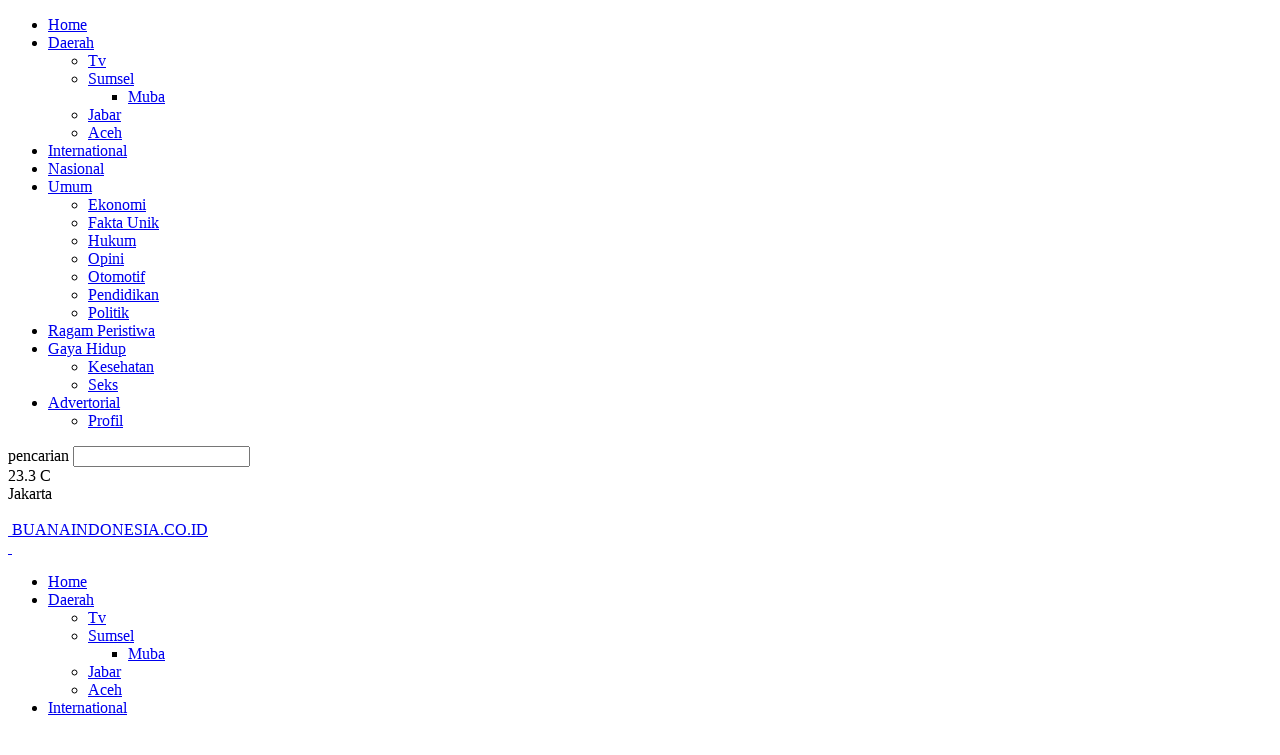

--- FILE ---
content_type: text/html; charset=UTF-8
request_url: https://buanaindonesia.co.id/topik/advertorial/
body_size: 22342
content:
<!doctype html >
<!--[if IE 8]>    <html class="ie8" lang="en"> <![endif]-->
<!--[if IE 9]>    <html class="ie9" lang="en"> <![endif]-->
<!--[if gt IE 8]><!--> <html lang="id-ID"> <!--<![endif]-->
<head>
    <script async src="//pagead2.googlesyndication.com/pagead/js/adsbygoogle.js"></script>
<script>
(adsbygoogle = window.adsbygoogle || []).push({
google_ad_client: "ca-pub-5096418527685316",
enable_page_level_ads: true
});
</script>

    <title>Advertorial Arsip - BUANAINDONESIA.CO.ID</title>
    <meta name="description" content="Buanaindonesia.co.id (NBIM) merupakan index dan portal berita terbaru hari ini, dari berbagai Ragam Peristiwa, informasi Daerah, Politik, Pendidikan, Hukum Kriminal, Umum, Gayahidup Nasional, Hingga Internasional." />
    <meta name="resource-type" content="document" />
    <meta http-equiv="content-type" content="text/html; charset=US-ASCII" />
    <meta http-equiv="content-language" content="id" />
    <meta name="contact" content="redaksi@buanaindonesia.co.id" />
    <meta name="copyright" content="Copyright (c) 2017 - Buanaindonesia.co.id | (NBIM). All Rights Reserved." />
    <meta name="description" content="Buanaindonesia.co.id (NBIM) merupakan index dan portal berita terbaru hari ini, dari berbagai Ragam Peristiwa, informasi Daerah, Politik, Pendidikan, Hukum Kriminal, Umum, Gayahidup Nasional, Hingga Internasional." />
    <meta name="keywords" content="Politik, Pendidikan, Ekonomi, Hukum Kriminal, Budaya, Fakta Unik, Daerah, Nasional dan Internasional" />
    <meta charset="UTF-8" />
    <meta name="viewport" content="width=device-width, initial-scale=1.0">
    <link rel="pingback" href="https://buanaindonesia.co.id/xmlrpc.php" />
    <meta name='robots' content='max-image-preview:large' />

	<!-- This site is optimized with the Yoast SEO plugin v14.5 - https://yoast.com/wordpress/plugins/seo/ -->
	<meta name="robots" content="index, follow" />
	<meta name="googlebot" content="index, follow, max-snippet:-1, max-image-preview:large, max-video-preview:-1" />
	<meta name="bingbot" content="index, follow, max-snippet:-1, max-image-preview:large, max-video-preview:-1" />
	<link rel="canonical" href="https://buanaindonesia.co.id/topik/advertorial/" />
	<link rel="next" href="https://buanaindonesia.co.id/topik/advertorial/page/2/" />
	<meta property="og:locale" content="id_ID" />
	<meta property="og:type" content="article" />
	<meta property="og:title" content="Advertorial Arsip - BUANAINDONESIA.CO.ID" />
	<meta property="og:url" content="https://buanaindonesia.co.id/topik/advertorial/" />
	<meta property="og:site_name" content="BUANAINDONESIA.CO.ID" />
	<meta name="twitter:card" content="summary_large_image" />
	<script type="application/ld+json" class="yoast-schema-graph">{"@context":"https://schema.org","@graph":[{"@type":"WebSite","@id":"https://buanaindonesia.co.id/#website","url":"https://buanaindonesia.co.id/","name":"BUANAINDONESIA.CO.ID","description":"HOAX ITU BUKAN KITA","potentialAction":[{"@type":"SearchAction","target":"https://buanaindonesia.co.id/?s={search_term_string}","query-input":"required name=search_term_string"}],"inLanguage":"id-ID"},{"@type":"CollectionPage","@id":"https://buanaindonesia.co.id/topik/advertorial/#webpage","url":"https://buanaindonesia.co.id/topik/advertorial/","name":"Advertorial Arsip - BUANAINDONESIA.CO.ID","isPartOf":{"@id":"https://buanaindonesia.co.id/#website"},"inLanguage":"id-ID"}]}</script>
	<!-- / Yoast SEO plugin. -->


<link rel='dns-prefetch' href='//fonts.googleapis.com' />
<link rel='dns-prefetch' href='//s.w.org' />
<link rel='dns-prefetch' href='//i0.wp.com' />
<link rel='dns-prefetch' href='//i1.wp.com' />
<link rel='dns-prefetch' href='//i2.wp.com' />
<link rel="alternate" type="application/rss+xml" title="BUANAINDONESIA.CO.ID &raquo; Feed" href="https://buanaindonesia.co.id/feed/" />
<link rel="alternate" type="application/rss+xml" title="BUANAINDONESIA.CO.ID &raquo; Umpan Komentar" href="https://buanaindonesia.co.id/comments/feed/" />
<link rel="alternate" type="application/rss+xml" title="BUANAINDONESIA.CO.ID &raquo; Advertorial Umpan Kategori" href="https://buanaindonesia.co.id/topik/advertorial/feed/" />
		<!-- This site uses the Google Analytics by ExactMetrics plugin v7.10.0 - Using Analytics tracking - https://www.exactmetrics.com/ -->
							<script
				src="//www.googletagmanager.com/gtag/js?id=UA-50395402-1"  data-cfasync="false" data-wpfc-render="false" type="text/javascript" async></script>
			<script data-cfasync="false" data-wpfc-render="false" type="text/javascript">
				var em_version = '7.10.0';
				var em_track_user = true;
				var em_no_track_reason = '';
				
								var disableStrs = [
															'ga-disable-UA-50395402-1',
									];

				/* Function to detect opted out users */
				function __gtagTrackerIsOptedOut() {
					for (var index = 0; index < disableStrs.length; index++) {
						if (document.cookie.indexOf(disableStrs[index] + '=true') > -1) {
							return true;
						}
					}

					return false;
				}

				/* Disable tracking if the opt-out cookie exists. */
				if (__gtagTrackerIsOptedOut()) {
					for (var index = 0; index < disableStrs.length; index++) {
						window[disableStrs[index]] = true;
					}
				}

				/* Opt-out function */
				function __gtagTrackerOptout() {
					for (var index = 0; index < disableStrs.length; index++) {
						document.cookie = disableStrs[index] + '=true; expires=Thu, 31 Dec 2099 23:59:59 UTC; path=/';
						window[disableStrs[index]] = true;
					}
				}

				if ('undefined' === typeof gaOptout) {
					function gaOptout() {
						__gtagTrackerOptout();
					}
				}
								window.dataLayer = window.dataLayer || [];

				window.ExactMetricsDualTracker = {
					helpers: {},
					trackers: {},
				};
				if (em_track_user) {
					function __gtagDataLayer() {
						dataLayer.push(arguments);
					}

					function __gtagTracker(type, name, parameters) {
						if (!parameters) {
							parameters = {};
						}

						if (parameters.send_to) {
							__gtagDataLayer.apply(null, arguments);
							return;
						}

						if (type === 'event') {
							
														parameters.send_to = exactmetrics_frontend.ua;
							__gtagDataLayer(type, name, parameters);
													} else {
							__gtagDataLayer.apply(null, arguments);
						}
					}

					__gtagTracker('js', new Date());
					__gtagTracker('set', {
						'developer_id.dNDMyYj': true,
											});
															__gtagTracker('config', 'UA-50395402-1', {"forceSSL":"true"} );
										window.gtag = __gtagTracker;										(function () {
						/* https://developers.google.com/analytics/devguides/collection/analyticsjs/ */
						/* ga and __gaTracker compatibility shim. */
						var noopfn = function () {
							return null;
						};
						var newtracker = function () {
							return new Tracker();
						};
						var Tracker = function () {
							return null;
						};
						var p = Tracker.prototype;
						p.get = noopfn;
						p.set = noopfn;
						p.send = function () {
							var args = Array.prototype.slice.call(arguments);
							args.unshift('send');
							__gaTracker.apply(null, args);
						};
						var __gaTracker = function () {
							var len = arguments.length;
							if (len === 0) {
								return;
							}
							var f = arguments[len - 1];
							if (typeof f !== 'object' || f === null || typeof f.hitCallback !== 'function') {
								if ('send' === arguments[0]) {
									var hitConverted, hitObject = false, action;
									if ('event' === arguments[1]) {
										if ('undefined' !== typeof arguments[3]) {
											hitObject = {
												'eventAction': arguments[3],
												'eventCategory': arguments[2],
												'eventLabel': arguments[4],
												'value': arguments[5] ? arguments[5] : 1,
											}
										}
									}
									if ('pageview' === arguments[1]) {
										if ('undefined' !== typeof arguments[2]) {
											hitObject = {
												'eventAction': 'page_view',
												'page_path': arguments[2],
											}
										}
									}
									if (typeof arguments[2] === 'object') {
										hitObject = arguments[2];
									}
									if (typeof arguments[5] === 'object') {
										Object.assign(hitObject, arguments[5]);
									}
									if ('undefined' !== typeof arguments[1].hitType) {
										hitObject = arguments[1];
										if ('pageview' === hitObject.hitType) {
											hitObject.eventAction = 'page_view';
										}
									}
									if (hitObject) {
										action = 'timing' === arguments[1].hitType ? 'timing_complete' : hitObject.eventAction;
										hitConverted = mapArgs(hitObject);
										__gtagTracker('event', action, hitConverted);
									}
								}
								return;
							}

							function mapArgs(args) {
								var arg, hit = {};
								var gaMap = {
									'eventCategory': 'event_category',
									'eventAction': 'event_action',
									'eventLabel': 'event_label',
									'eventValue': 'event_value',
									'nonInteraction': 'non_interaction',
									'timingCategory': 'event_category',
									'timingVar': 'name',
									'timingValue': 'value',
									'timingLabel': 'event_label',
									'page': 'page_path',
									'location': 'page_location',
									'title': 'page_title',
								};
								for (arg in args) {
																		if (!(!args.hasOwnProperty(arg) || !gaMap.hasOwnProperty(arg))) {
										hit[gaMap[arg]] = args[arg];
									} else {
										hit[arg] = args[arg];
									}
								}
								return hit;
							}

							try {
								f.hitCallback();
							} catch (ex) {
							}
						};
						__gaTracker.create = newtracker;
						__gaTracker.getByName = newtracker;
						__gaTracker.getAll = function () {
							return [];
						};
						__gaTracker.remove = noopfn;
						__gaTracker.loaded = true;
						window['__gaTracker'] = __gaTracker;
					})();
									} else {
										console.log("");
					(function () {
						function __gtagTracker() {
							return null;
						}

						window['__gtagTracker'] = __gtagTracker;
						window['gtag'] = __gtagTracker;
					})();
									}
			</script>
				<!-- / Google Analytics by ExactMetrics -->
				<script type="text/javascript">
			window._wpemojiSettings = {"baseUrl":"https:\/\/s.w.org\/images\/core\/emoji\/13.1.0\/72x72\/","ext":".png","svgUrl":"https:\/\/s.w.org\/images\/core\/emoji\/13.1.0\/svg\/","svgExt":".svg","source":{"concatemoji":"https:\/\/buanaindonesia.co.id\/wp-includes\/js\/wp-emoji-release.min.js?ver=5.8.12"}};
			!function(e,a,t){var n,r,o,i=a.createElement("canvas"),p=i.getContext&&i.getContext("2d");function s(e,t){var a=String.fromCharCode;p.clearRect(0,0,i.width,i.height),p.fillText(a.apply(this,e),0,0);e=i.toDataURL();return p.clearRect(0,0,i.width,i.height),p.fillText(a.apply(this,t),0,0),e===i.toDataURL()}function c(e){var t=a.createElement("script");t.src=e,t.defer=t.type="text/javascript",a.getElementsByTagName("head")[0].appendChild(t)}for(o=Array("flag","emoji"),t.supports={everything:!0,everythingExceptFlag:!0},r=0;r<o.length;r++)t.supports[o[r]]=function(e){if(!p||!p.fillText)return!1;switch(p.textBaseline="top",p.font="600 32px Arial",e){case"flag":return s([127987,65039,8205,9895,65039],[127987,65039,8203,9895,65039])?!1:!s([55356,56826,55356,56819],[55356,56826,8203,55356,56819])&&!s([55356,57332,56128,56423,56128,56418,56128,56421,56128,56430,56128,56423,56128,56447],[55356,57332,8203,56128,56423,8203,56128,56418,8203,56128,56421,8203,56128,56430,8203,56128,56423,8203,56128,56447]);case"emoji":return!s([10084,65039,8205,55357,56613],[10084,65039,8203,55357,56613])}return!1}(o[r]),t.supports.everything=t.supports.everything&&t.supports[o[r]],"flag"!==o[r]&&(t.supports.everythingExceptFlag=t.supports.everythingExceptFlag&&t.supports[o[r]]);t.supports.everythingExceptFlag=t.supports.everythingExceptFlag&&!t.supports.flag,t.DOMReady=!1,t.readyCallback=function(){t.DOMReady=!0},t.supports.everything||(n=function(){t.readyCallback()},a.addEventListener?(a.addEventListener("DOMContentLoaded",n,!1),e.addEventListener("load",n,!1)):(e.attachEvent("onload",n),a.attachEvent("onreadystatechange",function(){"complete"===a.readyState&&t.readyCallback()})),(n=t.source||{}).concatemoji?c(n.concatemoji):n.wpemoji&&n.twemoji&&(c(n.twemoji),c(n.wpemoji)))}(window,document,window._wpemojiSettings);
		</script>
		<style type="text/css">
img.wp-smiley,
img.emoji {
	display: inline !important;
	border: none !important;
	box-shadow: none !important;
	height: 1em !important;
	width: 1em !important;
	margin: 0 .07em !important;
	vertical-align: -0.1em !important;
	background: none !important;
	padding: 0 !important;
}
</style>
	<link rel='stylesheet' id='wp-block-library-css'  href='https://buanaindonesia.co.id/wp-includes/css/dist/block-library/style.min.css?ver=5.8.12' type='text/css' media='all' />
<style id='wp-block-library-inline-css' type='text/css'>
.has-text-align-justify{text-align:justify;}
</style>
<link rel='stylesheet' id='mediaelement-css'  href='https://buanaindonesia.co.id/wp-includes/js/mediaelement/mediaelementplayer-legacy.min.css?ver=4.2.16' type='text/css' media='all' />
<link rel='stylesheet' id='wp-mediaelement-css'  href='https://buanaindonesia.co.id/wp-includes/js/mediaelement/wp-mediaelement.min.css?ver=5.8.12' type='text/css' media='all' />
<link rel='stylesheet' id='google-fonts-style-css'  href='https://fonts.googleapis.com/css?family=Open+Sans%3A300italic%2C400%2C400italic%2C600%2C600italic%2C700%7CRoboto%3A300%2C400%2C400italic%2C500%2C500italic%2C700%2C900&#038;ver=7.8.1' type='text/css' media='all' />
<link rel='stylesheet' id='js_composer_front-css'  href='https://buanaindonesia.co.id/wp-content/plugins/js_composer/assets/css/js_composer.min.css?ver=5.1.1' type='text/css' media='all' />
<link rel='stylesheet' id='td-theme-css'  href='https://buanaindonesia.co.id/wp-content/themes/newspaper/style.css?ver=7.8.1' type='text/css' media='all' />
<link rel='stylesheet' id='jetpack_css-css'  href='https://buanaindonesia.co.id/wp-content/plugins/jetpack/css/jetpack.css?ver=10.4.2' type='text/css' media='all' />
<script type='text/javascript' src='https://buanaindonesia.co.id/wp-content/plugins/google-analytics-dashboard-for-wp/assets/js/frontend-gtag.min.js?ver=7.10.0' id='exactmetrics-frontend-script-js'></script>
<script data-cfasync="false" data-wpfc-render="false" type="text/javascript" id='exactmetrics-frontend-script-js-extra'>/* <![CDATA[ */
var exactmetrics_frontend = {"js_events_tracking":"true","download_extensions":"zip,mp3,mpeg,pdf,docx,pptx,xlsx,rar","inbound_paths":"[{\"path\":\"\\\/go\\\/\",\"label\":\"affiliate\"},{\"path\":\"\\\/recommend\\\/\",\"label\":\"affiliate\"}]","home_url":"https:\/\/buanaindonesia.co.id","hash_tracking":"false","ua":"UA-50395402-1","v4_id":""};/* ]]> */
</script>
<script type='text/javascript' src='https://buanaindonesia.co.id/wp-includes/js/jquery/jquery.min.js?ver=3.6.0' id='jquery-core-js'></script>
<script type='text/javascript' src='https://buanaindonesia.co.id/wp-includes/js/jquery/jquery-migrate.min.js?ver=3.3.2' id='jquery-migrate-js'></script>
<link rel="https://api.w.org/" href="https://buanaindonesia.co.id/wp-json/" /><link rel="alternate" type="application/json" href="https://buanaindonesia.co.id/wp-json/wp/v2/categories/34" /><link rel="EditURI" type="application/rsd+xml" title="RSD" href="https://buanaindonesia.co.id/xmlrpc.php?rsd" />
<link rel="wlwmanifest" type="application/wlwmanifest+xml" href="https://buanaindonesia.co.id/wp-includes/wlwmanifest.xml" /> 
<meta name="generator" content="WordPress 5.8.12" />
<style type='text/css'>img#wpstats{display:none}</style>
		<!--[if lt IE 9]><script src="https://html5shim.googlecode.com/svn/trunk/html5.js"></script><![endif]-->
    
<!-- Facebook Pixel Code -->
<script type='text/javascript'>
!function(f,b,e,v,n,t,s){if(f.fbq)return;n=f.fbq=function(){n.callMethod?
n.callMethod.apply(n,arguments):n.queue.push(arguments)};if(!f._fbq)f._fbq=n;
n.push=n;n.loaded=!0;n.version='2.0';n.queue=[];t=b.createElement(e);t.async=!0;
t.src=v;s=b.getElementsByTagName(e)[0];s.parentNode.insertBefore(t,s)}(window,
document,'script','https://connect.facebook.net/en_US/fbevents.js');
</script>
<!-- End Facebook Pixel Code -->
<script type='text/javascript'>
  fbq('init', '253094156024252', {}, {
    "agent": "wordpress-5.8.12-2.2.0"
});
</script><script type='text/javascript'>
  fbq('track', 'PageView', []);
</script>
<!-- Facebook Pixel Code -->
<noscript>
<img height="1" width="1" style="display:none" alt="fbpx"
src="https://www.facebook.com/tr?id=253094156024252&ev=PageView&noscript=1" />
</noscript>
<!-- End Facebook Pixel Code -->
<meta name="generator" content="Powered by Visual Composer - drag and drop page builder for WordPress."/>
<!--[if lte IE 9]><link rel="stylesheet" type="text/css" href="https://buanaindonesia.co.id/wp-content/plugins/js_composer/assets/css/vc_lte_ie9.min.css" media="screen"><![endif]-->      <meta name="onesignal" content="wordpress-plugin"/>
            <script>

      window.OneSignal = window.OneSignal || [];

      OneSignal.push( function() {
        OneSignal.SERVICE_WORKER_UPDATER_PATH = "OneSignalSDKUpdaterWorker.js.php";
        OneSignal.SERVICE_WORKER_PATH = "OneSignalSDKWorker.js.php";
        OneSignal.SERVICE_WORKER_PARAM = { scope: '/' };

        OneSignal.setDefaultNotificationUrl("https://buanaindonesia.co.id");
        var oneSignal_options = {};
        window._oneSignalInitOptions = oneSignal_options;

        oneSignal_options['wordpress'] = true;
oneSignal_options['appId'] = '';
oneSignal_options['welcomeNotification'] = { };
oneSignal_options['welcomeNotification']['title'] = "";
oneSignal_options['welcomeNotification']['message'] = "";
oneSignal_options['path'] = "https://buanaindonesia.co.id/wp-content/plugins/onesignal-free-web-push-notifications/sdk_files/";
oneSignal_options['promptOptions'] = { };
oneSignal_options['promptOptions']['actionMessage'] = 'Kami mengirimi anda pemberitahuan untuk berita &amp; pembaharuan terkini';
oneSignal_options['promptOptions']['acceptButtonText'] = 'Ya boleh';
oneSignal_options['promptOptions']['cancelButtonText'] = 'Boleh juga';
oneSignal_options['notifyButton'] = { };
oneSignal_options['notifyButton']['enable'] = true;
oneSignal_options['notifyButton']['position'] = 'bottom-right';
oneSignal_options['notifyButton']['theme'] = 'default';
oneSignal_options['notifyButton']['size'] = 'medium';
oneSignal_options['notifyButton']['showCredit'] = true;
oneSignal_options['notifyButton']['text'] = {};
                OneSignal.init(window._oneSignalInitOptions);
                OneSignal.showSlidedownPrompt();      });

      function documentInitOneSignal() {
        var oneSignal_elements = document.getElementsByClassName("OneSignal-prompt");

        var oneSignalLinkClickHandler = function(event) { OneSignal.push(['registerForPushNotifications']); event.preventDefault(); };        for(var i = 0; i < oneSignal_elements.length; i++)
          oneSignal_elements[i].addEventListener('click', oneSignalLinkClickHandler, false);
      }

      if (document.readyState === 'complete') {
           documentInitOneSignal();
      }
      else {
           window.addEventListener("load", function(event){
               documentInitOneSignal();
          });
      }
    </script>

<!-- JS generated by theme -->

<script>
    
    

	    var tdBlocksArray = []; //here we store all the items for the current page

	    //td_block class - each ajax block uses a object of this class for requests
	    function tdBlock() {
		    this.id = '';
		    this.block_type = 1; //block type id (1-234 etc)
		    this.atts = '';
		    this.td_column_number = '';
		    this.td_current_page = 1; //
		    this.post_count = 0; //from wp
		    this.found_posts = 0; //from wp
		    this.max_num_pages = 0; //from wp
		    this.td_filter_value = ''; //current live filter value
		    this.is_ajax_running = false;
		    this.td_user_action = ''; // load more or infinite loader (used by the animation)
		    this.header_color = '';
		    this.ajax_pagination_infinite_stop = ''; //show load more at page x
	    }


        // td_js_generator - mini detector
        (function(){
            var htmlTag = document.getElementsByTagName("html")[0];

            if ( navigator.userAgent.indexOf("MSIE 10.0") > -1 ) {
                htmlTag.className += ' ie10';
            }

            if ( !!navigator.userAgent.match(/Trident.*rv\:11\./) ) {
                htmlTag.className += ' ie11';
            }

            if ( /(iPad|iPhone|iPod)/g.test(navigator.userAgent) ) {
                htmlTag.className += ' td-md-is-ios';
            }

            var user_agent = navigator.userAgent.toLowerCase();
            if ( user_agent.indexOf("android") > -1 ) {
                htmlTag.className += ' td-md-is-android';
            }

            if ( -1 !== navigator.userAgent.indexOf('Mac OS X')  ) {
                htmlTag.className += ' td-md-is-os-x';
            }

            if ( /chrom(e|ium)/.test(navigator.userAgent.toLowerCase()) ) {
               htmlTag.className += ' td-md-is-chrome';
            }

            if ( -1 !== navigator.userAgent.indexOf('Firefox') ) {
                htmlTag.className += ' td-md-is-firefox';
            }

            if ( -1 !== navigator.userAgent.indexOf('Safari') && -1 === navigator.userAgent.indexOf('Chrome') ) {
                htmlTag.className += ' td-md-is-safari';
            }

            if( -1 !== navigator.userAgent.indexOf('IEMobile') ){
                htmlTag.className += ' td-md-is-iemobile';
            }

        })();




        var tdLocalCache = {};

        ( function () {
            "use strict";

            tdLocalCache = {
                data: {},
                remove: function (resource_id) {
                    delete tdLocalCache.data[resource_id];
                },
                exist: function (resource_id) {
                    return tdLocalCache.data.hasOwnProperty(resource_id) && tdLocalCache.data[resource_id] !== null;
                },
                get: function (resource_id) {
                    return tdLocalCache.data[resource_id];
                },
                set: function (resource_id, cachedData) {
                    tdLocalCache.remove(resource_id);
                    tdLocalCache.data[resource_id] = cachedData;
                }
            };
        })();

    
    
var td_viewport_interval_list=[{"limitBottom":767,"sidebarWidth":228},{"limitBottom":1018,"sidebarWidth":300},{"limitBottom":1140,"sidebarWidth":324}];
var td_animation_stack_effect="type0";
var tds_animation_stack=true;
var td_animation_stack_specific_selectors=".entry-thumb, img";
var td_animation_stack_general_selectors=".td-animation-stack img, .td-animation-stack .entry-thumb, .post img";
var td_ajax_url="https:\/\/buanaindonesia.co.id\/wp-admin\/admin-ajax.php?td_theme_name=Newspaper&v=7.8.1";
var td_get_template_directory_uri="https:\/\/buanaindonesia.co.id\/wp-content\/themes\/newspaper";
var tds_snap_menu="smart_snap_mobile";
var tds_logo_on_sticky="";
var tds_header_style="10";
var td_please_wait="Mohon Tunggu\u2026";
var td_email_user_pass_incorrect="Pengguna dan password salah!";
var td_email_user_incorrect="Email atau nama pengguna salah!";
var td_email_incorrect="Email tidak benar!";
var tds_more_articles_on_post_enable="";
var tds_more_articles_on_post_time_to_wait="";
var tds_more_articles_on_post_pages_distance_from_top=0;
var tds_theme_color_site_wide="#4db2ec";
var tds_smart_sidebar="enabled";
var tdThemeName="Newspaper";
var td_magnific_popup_translation_tPrev="Sebelumnya (tombol panah kiri)";
var td_magnific_popup_translation_tNext="Berikutnya (tombol panah kanan)";
var td_magnific_popup_translation_tCounter="%curr% dari %total%";
var td_magnific_popup_translation_ajax_tError="Isi dari %url% tidak dapat dimuat.";
var td_magnific_popup_translation_image_tError="Gambar #%curr% tidak dapat dimuat.";
var tdsDateFormat="l, j F Y";
var tdDateNamesI18n={"month_names":["Januari","Februari","Maret","April","Mei","Juni","Juli","Agustus","September","Oktober","November","Desember"],"month_names_short":["Jan","Feb","Mar","Apr","Mei","Jun","Jul","Agu","Sep","Okt","Nov","Des"],"day_names":["Minggu","Senin","Selasa","Rabu","Kamis","Jumat","Sabtu"],"day_names_short":["Ming","Sen","Sel","Rab","Kam","Jum","Sab"]};
var td_ad_background_click_link="";
var td_ad_background_click_target="";
</script>


<!-- Header style compiled by theme -->

<style>
    
@media (max-width: 767px) {
        body .td-header-wrap .td-header-main-menu {
            background-color: #ffffff !important;
        }
    }


    
    @media (max-width: 767px) {
        body #td-top-mobile-toggle i,
        .td-header-wrap .header-search-wrap .td-icon-search {
            color: #dd1a1a !important;
        }
    }

    
    .td-menu-background:before,
    .td-search-background:before {
        background: #333145;
        background: -moz-linear-gradient(top, #333145 0%, #dd1a1a 100%);
        background: -webkit-gradient(left top, left bottom, color-stop(0%, #333145), color-stop(100%, #dd1a1a));
        background: -webkit-linear-gradient(top, #333145 0%, #dd1a1a 100%);
        background: -o-linear-gradient(top, #333145 0%, @mobileu_gradient_two_mob 100%);
        background: -ms-linear-gradient(top, #333145 0%, #dd1a1a 100%);
        background: linear-gradient(to bottom, #333145 0%, #dd1a1a 100%);
        filter: progid:DXImageTransform.Microsoft.gradient( startColorstr='#333145', endColorstr='#dd1a1a', GradientType=0 );
    }
</style>

<link rel="icon" href="https://i2.wp.com/buanaindonesia.co.id/wp-content/uploads/2016/10/ikonlogo.png?fit=32%2C32&#038;ssl=1" sizes="32x32" />
<link rel="icon" href="https://i2.wp.com/buanaindonesia.co.id/wp-content/uploads/2016/10/ikonlogo.png?fit=119%2C120&#038;ssl=1" sizes="192x192" />
<link rel="apple-touch-icon" href="https://i2.wp.com/buanaindonesia.co.id/wp-content/uploads/2016/10/ikonlogo.png?fit=119%2C120&#038;ssl=1" />
<meta name="msapplication-TileImage" content="https://i2.wp.com/buanaindonesia.co.id/wp-content/uploads/2016/10/ikonlogo.png?fit=119%2C120&#038;ssl=1" />
<noscript><style type="text/css"> .wpb_animate_when_almost_visible { opacity: 1; }</style></noscript></head>

<body class="archive category category-advertorial category-34 global-block-template-1 td_category_template_1 td_category_top_posts_style_1 wpb-js-composer js-comp-ver-5.1.1 vc_responsive td-animation-stack-type0 td-full-layout" itemscope="itemscope" itemtype="https://schema.org/WebPage">

        <div class="td-scroll-up"><i class="td-icon-menu-up"></i></div>
    
    <div class="td-menu-background"></div>
<div id="td-mobile-nav">
    <div class="td-mobile-container">
        <!-- mobile menu top section -->
        <div class="td-menu-socials-wrap">
            <!-- socials -->
            <div class="td-menu-socials">
                            </div>
            <!-- close button -->
            <div class="td-mobile-close">
                <a href="#"><i class="td-icon-close-mobile"></i></a>
            </div>
        </div>

        <!-- login section -->
        
        <!-- menu section -->
        <div class="td-mobile-content">
            <div class="menu-header-container"><ul id="menu-header" class="td-mobile-main-menu"><li id="menu-item-28117" class="menu-item menu-item-type-post_type menu-item-object-page menu-item-home menu-item-first menu-item-28117"><a href="https://buanaindonesia.co.id/">Home</a></li>
<li id="menu-item-25410" class="menu-item menu-item-type-post_type menu-item-object-page menu-item-has-children menu-item-25410"><a href="https://buanaindonesia.co.id/network/">Daerah<i class="td-icon-menu-right td-element-after"></i></a>
<ul class="sub-menu">
	<li id="menu-item-27116" class="menu-item menu-item-type-custom menu-item-object-custom menu-item-27116"><a href="http://buanaindonesia.co.id/tv">Tv</a></li>
	<li id="menu-item-25400" class="menu-item menu-item-type-custom menu-item-object-custom menu-item-has-children menu-item-25400"><a href="http://buanaindonesia.co.id/sumsel/">Sumsel<i class="td-icon-menu-right td-element-after"></i></a>
	<ul class="sub-menu">
		<li id="menu-item-25403" class="menu-item menu-item-type-custom menu-item-object-custom menu-item-25403"><a href="http://buanaindonesia.co.id/muba/">Muba</a></li>
	</ul>
</li>
	<li id="menu-item-25405" class="menu-item menu-item-type-custom menu-item-object-custom menu-item-25405"><a href="http://buanaindonesia.co.id/jabar/">Jabar</a></li>
	<li id="menu-item-25617" class="menu-item menu-item-type-custom menu-item-object-custom menu-item-25617"><a href="http://buanaindonesia.co.id/aceh">Aceh</a></li>
</ul>
</li>
<li id="menu-item-27012" class="menu-item menu-item-type-taxonomy menu-item-object-category menu-item-27012"><a href="https://buanaindonesia.co.id/topik/international/">International</a></li>
<li id="menu-item-28118" class="menu-item menu-item-type-taxonomy menu-item-object-category menu-item-28118"><a href="https://buanaindonesia.co.id/topik/nasional/">Nasional</a></li>
<li id="menu-item-27014" class="menu-item menu-item-type-taxonomy menu-item-object-category menu-item-has-children menu-item-27014"><a href="https://buanaindonesia.co.id/topik/umum/">Umum<i class="td-icon-menu-right td-element-after"></i></a>
<ul class="sub-menu">
	<li id="menu-item-27015" class="menu-item menu-item-type-taxonomy menu-item-object-category menu-item-27015"><a href="https://buanaindonesia.co.id/topik/umum/ekonomi/">Ekonomi</a></li>
	<li id="menu-item-27016" class="menu-item menu-item-type-taxonomy menu-item-object-category menu-item-27016"><a href="https://buanaindonesia.co.id/topik/umum/fakta-unik/">Fakta Unik</a></li>
	<li id="menu-item-27017" class="menu-item menu-item-type-taxonomy menu-item-object-category menu-item-27017"><a href="https://buanaindonesia.co.id/topik/umum/hukum/">Hukum</a></li>
	<li id="menu-item-27018" class="menu-item menu-item-type-taxonomy menu-item-object-category menu-item-27018"><a href="https://buanaindonesia.co.id/topik/umum/opini/">Opini</a></li>
	<li id="menu-item-27019" class="menu-item menu-item-type-taxonomy menu-item-object-category menu-item-27019"><a href="https://buanaindonesia.co.id/topik/umum/otomotif/">Otomotif</a></li>
	<li id="menu-item-27020" class="menu-item menu-item-type-taxonomy menu-item-object-category menu-item-27020"><a href="https://buanaindonesia.co.id/topik/umum/pendidikan/">Pendidikan</a></li>
	<li id="menu-item-27021" class="menu-item menu-item-type-taxonomy menu-item-object-category menu-item-27021"><a href="https://buanaindonesia.co.id/topik/umum/politik/">Politik</a></li>
</ul>
</li>
<li id="menu-item-27013" class="menu-item menu-item-type-taxonomy menu-item-object-category menu-item-27013"><a href="https://buanaindonesia.co.id/topik/ragam-peristiwa/">Ragam Peristiwa</a></li>
<li id="menu-item-27008" class="menu-item menu-item-type-taxonomy menu-item-object-category menu-item-has-children menu-item-27008"><a href="https://buanaindonesia.co.id/topik/gaya-hidup/">Gaya Hidup<i class="td-icon-menu-right td-element-after"></i></a>
<ul class="sub-menu">
	<li id="menu-item-27009" class="menu-item menu-item-type-taxonomy menu-item-object-category menu-item-27009"><a href="https://buanaindonesia.co.id/topik/gaya-hidup/kesehatan/">Kesehatan</a></li>
	<li id="menu-item-27011" class="menu-item menu-item-type-taxonomy menu-item-object-category menu-item-27011"><a href="https://buanaindonesia.co.id/topik/gaya-hidup/seks/">Seks</a></li>
</ul>
</li>
<li id="menu-item-27006" class="menu-item menu-item-type-taxonomy menu-item-object-category current-menu-item menu-item-has-children menu-item-27006"><a href="https://buanaindonesia.co.id/topik/advertorial/">Advertorial<i class="td-icon-menu-right td-element-after"></i></a>
<ul class="sub-menu">
	<li id="menu-item-27007" class="menu-item menu-item-type-taxonomy menu-item-object-category menu-item-27007"><a href="https://buanaindonesia.co.id/topik/advertorial/profil/">Profil</a></li>
</ul>
</li>
</ul></div>        </div>
    </div>

    <!-- register/login section -->
    </div>    <div class="td-search-background"></div>
<div class="td-search-wrap-mob">
	<div class="td-drop-down-search" aria-labelledby="td-header-search-button">
		<form method="get" class="td-search-form" action="https://buanaindonesia.co.id/">
			<!-- close button -->
			<div class="td-search-close">
				<a href="#"><i class="td-icon-close-mobile"></i></a>
			</div>
			<div role="search" class="td-search-input">
				<span>pencarian</span>
				<input id="td-header-search-mob" type="text" value="" name="s" autocomplete="off" />
			</div>
		</form>
		<div id="td-aj-search-mob"></div>
	</div>
</div>    
    
    <div id="td-outer-wrap" class="td-theme-wrap">
    
        <!--
Header style 10
-->

<div class="td-header-wrap td-header-style-10">

	<div class="td-header-top-menu-full td-container-wrap ">
		<div class="td-container td-header-row td-header-top-menu">
            
    <div class="top-bar-style-1">
        
<div class="td-header-sp-top-menu">


	<!-- td weather source: cache -->		<div class="td-weather-top-widget" id="td_top_weather_uid">
			<i class="td-icons broken-clouds-d"></i>
			<div class="td-weather-now" data-block-uid="td_top_weather_uid">
				<span class="td-big-degrees">23.3</span>
				<span class="td-weather-unit">C</span>
			</div>
			<div class="td-weather-header">
				<div class="td-weather-city">Jakarta</div>
			</div>
		</div>
		        <div class="td_data_time">
            <div style="visibility:hidden;">

                Kamis, 22 Januari 2026
            </div>
        </div>
    </div>
        <div class="td-header-sp-top-widget">
    </div>
    </div>

<!-- LOGIN MODAL -->
		</div>
	</div>

    <div class="td-banner-wrap-full td-logo-wrap-full td-logo-mobile-loaded td-container-wrap ">
        <div class="td-header-sp-logo">
            		<a class="td-main-logo" href="https://buanaindonesia.co.id/">
			<img class="td-retina-data"  data-retina="http://buanaindonesia.co.id/wp-content/uploads/2016/10/buin350.png" src="http://buanaindonesia.co.id/wp-content/uploads/2016/10/buin350.png" alt=""/>
			<span class="td-visual-hidden">BUANAINDONESIA.CO.ID</span>
		</a>
	        </div>
    </div>

	<div class="td-header-menu-wrap-full td-container-wrap ">
		<div class="td-header-menu-wrap td-header-gradient">
			<div class="td-container td-header-row td-header-main-menu">
				<div id="td-header-menu" role="navigation">
    <div id="td-top-mobile-toggle"><a href="#"><i class="td-icon-font td-icon-mobile"></i></a></div>
    <div class="td-main-menu-logo td-logo-in-header">
        		<a class="td-mobile-logo td-sticky-disable" href="https://buanaindonesia.co.id/">
			<img src="http://buanaindonesia.co.id/wp-content/uploads/2016/10/buin350.png" alt=""/>
		</a>
			<a class="td-header-logo td-sticky-disable" href="https://buanaindonesia.co.id/">
			<img class="td-retina-data" data-retina="http://buanaindonesia.co.id/wp-content/uploads/2016/10/buin350.png" src="http://buanaindonesia.co.id/wp-content/uploads/2016/10/buin350.png" alt=""/>
		</a>
	    </div>
    <div class="menu-header-container"><ul id="menu-header-1" class="sf-menu"><li class="menu-item menu-item-type-post_type menu-item-object-page menu-item-home menu-item-first td-menu-item td-normal-menu menu-item-28117"><a href="https://buanaindonesia.co.id/">Home</a></li>
<li class="menu-item menu-item-type-post_type menu-item-object-page menu-item-has-children td-menu-item td-normal-menu menu-item-25410"><a href="https://buanaindonesia.co.id/network/">Daerah</a>
<ul class="sub-menu">
	<li class="menu-item menu-item-type-custom menu-item-object-custom td-menu-item td-normal-menu menu-item-27116"><a href="http://buanaindonesia.co.id/tv">Tv</a></li>
	<li class="menu-item menu-item-type-custom menu-item-object-custom menu-item-has-children td-menu-item td-normal-menu menu-item-25400"><a href="http://buanaindonesia.co.id/sumsel/">Sumsel</a>
	<ul class="sub-menu">
		<li class="menu-item menu-item-type-custom menu-item-object-custom td-menu-item td-normal-menu menu-item-25403"><a href="http://buanaindonesia.co.id/muba/">Muba</a></li>
	</ul>
</li>
	<li class="menu-item menu-item-type-custom menu-item-object-custom td-menu-item td-normal-menu menu-item-25405"><a href="http://buanaindonesia.co.id/jabar/">Jabar</a></li>
	<li class="menu-item menu-item-type-custom menu-item-object-custom td-menu-item td-normal-menu menu-item-25617"><a href="http://buanaindonesia.co.id/aceh">Aceh</a></li>
</ul>
</li>
<li class="menu-item menu-item-type-taxonomy menu-item-object-category td-menu-item td-normal-menu menu-item-27012"><a href="https://buanaindonesia.co.id/topik/international/">International</a></li>
<li class="menu-item menu-item-type-taxonomy menu-item-object-category td-menu-item td-normal-menu menu-item-28118"><a href="https://buanaindonesia.co.id/topik/nasional/">Nasional</a></li>
<li class="menu-item menu-item-type-taxonomy menu-item-object-category menu-item-has-children td-menu-item td-normal-menu menu-item-27014"><a href="https://buanaindonesia.co.id/topik/umum/">Umum</a>
<ul class="sub-menu">
	<li class="menu-item menu-item-type-taxonomy menu-item-object-category td-menu-item td-normal-menu menu-item-27015"><a href="https://buanaindonesia.co.id/topik/umum/ekonomi/">Ekonomi</a></li>
	<li class="menu-item menu-item-type-taxonomy menu-item-object-category td-menu-item td-normal-menu menu-item-27016"><a href="https://buanaindonesia.co.id/topik/umum/fakta-unik/">Fakta Unik</a></li>
	<li class="menu-item menu-item-type-taxonomy menu-item-object-category td-menu-item td-normal-menu menu-item-27017"><a href="https://buanaindonesia.co.id/topik/umum/hukum/">Hukum</a></li>
	<li class="menu-item menu-item-type-taxonomy menu-item-object-category td-menu-item td-normal-menu menu-item-27018"><a href="https://buanaindonesia.co.id/topik/umum/opini/">Opini</a></li>
	<li class="menu-item menu-item-type-taxonomy menu-item-object-category td-menu-item td-normal-menu menu-item-27019"><a href="https://buanaindonesia.co.id/topik/umum/otomotif/">Otomotif</a></li>
	<li class="menu-item menu-item-type-taxonomy menu-item-object-category td-menu-item td-normal-menu menu-item-27020"><a href="https://buanaindonesia.co.id/topik/umum/pendidikan/">Pendidikan</a></li>
	<li class="menu-item menu-item-type-taxonomy menu-item-object-category td-menu-item td-normal-menu menu-item-27021"><a href="https://buanaindonesia.co.id/topik/umum/politik/">Politik</a></li>
</ul>
</li>
<li class="menu-item menu-item-type-taxonomy menu-item-object-category td-menu-item td-normal-menu menu-item-27013"><a href="https://buanaindonesia.co.id/topik/ragam-peristiwa/">Ragam Peristiwa</a></li>
<li class="menu-item menu-item-type-taxonomy menu-item-object-category menu-item-has-children td-menu-item td-normal-menu menu-item-27008"><a href="https://buanaindonesia.co.id/topik/gaya-hidup/">Gaya Hidup</a>
<ul class="sub-menu">
	<li class="menu-item menu-item-type-taxonomy menu-item-object-category td-menu-item td-normal-menu menu-item-27009"><a href="https://buanaindonesia.co.id/topik/gaya-hidup/kesehatan/">Kesehatan</a></li>
	<li class="menu-item menu-item-type-taxonomy menu-item-object-category td-menu-item td-normal-menu menu-item-27011"><a href="https://buanaindonesia.co.id/topik/gaya-hidup/seks/">Seks</a></li>
</ul>
</li>
<li class="menu-item menu-item-type-taxonomy menu-item-object-category current-menu-item menu-item-has-children td-menu-item td-normal-menu menu-item-27006"><a href="https://buanaindonesia.co.id/topik/advertorial/">Advertorial</a>
<ul class="sub-menu">
	<li class="menu-item menu-item-type-taxonomy menu-item-object-category td-menu-item td-normal-menu menu-item-27007"><a href="https://buanaindonesia.co.id/topik/advertorial/profil/">Profil</a></li>
</ul>
</li>
</ul></div></div>


<div class="td-search-wrapper">
    <div id="td-top-search">
        <!-- Search -->
        <div class="header-search-wrap">
            <div class="dropdown header-search">
                <a id="td-header-search-button" href="#" role="button" class="dropdown-toggle " data-toggle="dropdown"><i class="td-icon-search"></i></a>
                <a id="td-header-search-button-mob" href="#" role="button" class="dropdown-toggle " data-toggle="dropdown"><i class="td-icon-search"></i></a>
            </div>
        </div>
    </div>
</div>

<div class="header-search-wrap">
	<div class="dropdown header-search">
		<div class="td-drop-down-search" aria-labelledby="td-header-search-button">
			<form method="get" class="td-search-form" action="https://buanaindonesia.co.id/">
				<div role="search" class="td-head-form-search-wrap">
					<input id="td-header-search" type="text" value="" name="s" autocomplete="off" /><input class="wpb_button wpb_btn-inverse btn" type="submit" id="td-header-search-top" value="pencarian" />
				</div>
			</form>
			<div id="td-aj-search"></div>
		</div>
	</div>
</div>			</div>
		</div>
	</div>

    <div class="td-banner-wrap-full td-banner-bg td-container-wrap ">
        <div class="td-container-header td-header-row td-header-header">
            <div class="td-header-sp-recs">
                <div class="td-header-rec-wrap">
    <div class="td-a-rec td-a-rec-id-header  "></br>
<center><p>
hari ini : 
<script type='text/javascript'>
    <!--
    var months = ['Januari', 'Februari', 'Maret', 'April', 'Mei', 'Juni', 'Juli', 'Agustus', 'September', 'Oktober', 'November', 'Desember'];
    var date = new Date();
    var day = date.getDate();
    var month = date.getMonth();
    var yy = date.getYear();
    var year = (yy < 1000) ? yy + 1900 : yy;
    document.write(day + " " + months[month] + " " + year);
    //-->
    </script>

</div>
</div>            </div>
        </div>
    </div>

</div>



        <!-- subcategory -->
        <div class="td-category-header td-container-wrap">
            <div class="td-container">
                <div class="td-pb-row">
                    <div class="td-pb-span12">
                        <div class="td-crumb-container"><div class="entry-crumbs" itemscope itemtype="http://schema.org/BreadcrumbList"><span class="td-bred-first"><a href="https://buanaindonesia.co.id/">Beranda</a></span> <i class="td-icon-right td-bread-sep td-bred-no-url-last"></i> <span class="td-bred-no-url-last">Advertorial</span></div></div>

                            <h1 class="entry-title td-page-title">Advertorial</h1>
                            
                    </div>
                </div>
                <div class="td-category-pulldown-filter td-wrapper-pulldown-filter"><div class="td-pulldown-filter-display-option"><div class="td-subcat-more">terbaru <i class="td-icon-menu-down"></i></div><ul class="td-pulldown-filter-list"><li class="td-pulldown-filter-item"><a class="td-pulldown-category-filter-link" id="td_uid_3_6971894372d16" data-td_block_id="td_uid_2_6971894372d13" href="https://buanaindonesia.co.id/topik/advertorial/">terbaru</a></li><li class="td-pulldown-filter-item"><a class="td-pulldown-category-filter-link" id="td_uid_4_6971894372d17" data-td_block_id="td_uid_2_6971894372d13" href="https://buanaindonesia.co.id/topik/advertorial/?filter_by=featured">Kiriman menarik</a></li><li class="td-pulldown-filter-item"><a class="td-pulldown-category-filter-link" id="td_uid_5_6971894372d18" data-td_block_id="td_uid_2_6971894372d13" href="https://buanaindonesia.co.id/topik/advertorial/?filter_by=popular">Terpopuler</a></li><li class="td-pulldown-filter-item"><a class="td-pulldown-category-filter-link" id="td_uid_6_6971894372d19" data-td_block_id="td_uid_2_6971894372d13" href="https://buanaindonesia.co.id/topik/advertorial/?filter_by=popular7">7 hari populer</a></li><li class="td-pulldown-filter-item"><a class="td-pulldown-category-filter-link" id="td_uid_7_6971894372d1a" data-td_block_id="td_uid_2_6971894372d13" href="https://buanaindonesia.co.id/topik/advertorial/?filter_by=review_high">Dengan nilai peninjauan</a></li><li class="td-pulldown-filter-item"><a class="td-pulldown-category-filter-link" id="td_uid_8_6971894372d1b" data-td_block_id="td_uid_2_6971894372d13" href="https://buanaindonesia.co.id/topik/advertorial/?filter_by=random_posts">Acak</a></li></ul></div></div>            </div>
        </div>

        
        <!-- big grid -->
        <div class="td-category-grid td-container-wrap">
            <div class="td-container">
                <div class="td-pb-row">
                    <div class="td-pb-span12">
                        <div class="td_block_wrap td_block_big_grid_1 td_uid_9_6971894372ee9_rand td-grid-style-1 td-hover-1 td-big-grids td-pb-border-top td_block_template_1"  data-td-block-uid="td_uid_9_6971894372ee9" ><div id=td_uid_9_6971894372ee9 class="td_block_inner"><div class="td-big-grid-wrapper">
        <div class="td_module_mx5 td-animation-stack td-big-grid-post-0 td-big-grid-post td-big-thumb">
            <div class="td-module-thumb"><a href="https://buanaindonesia.co.id/raperda-pertanggungjawaban-apbd-2024-disahkan/" rel="bookmark" title="Raperda Pertanggungjawaban APBD 2024 Disahkan"><img width="534" height="462" class="entry-thumb" src="https://i2.wp.com/buanaindonesia.co.id/wp-content/uploads/2025/08/1-scaled.jpg?resize=534%2C462&ssl=1" srcset="https://i2.wp.com/buanaindonesia.co.id/wp-content/uploads/2025/08/1-scaled.jpg?resize=534%2C462&ssl=1 534w, https://i2.wp.com/buanaindonesia.co.id/wp-content/uploads/2025/08/1-scaled.jpg?zoom=2&resize=534%2C462&ssl=1 1068w, https://i2.wp.com/buanaindonesia.co.id/wp-content/uploads/2025/08/1-scaled.jpg?zoom=3&resize=534%2C462&ssl=1 1602w" sizes="(max-width: 534px) 100vw, 534px" alt="" title="Raperda Pertanggungjawaban APBD 2024 Disahkan"/></a></div>            <div class="td-meta-info-container">
                <div class="td-meta-align">
                    <div class="td-big-grid-meta">
                                                <h3 class="entry-title td-module-title"><a href="https://buanaindonesia.co.id/raperda-pertanggungjawaban-apbd-2024-disahkan/" rel="bookmark" title="Raperda Pertanggungjawaban APBD 2024 Disahkan">Raperda Pertanggungjawaban APBD 2024 Disahkan</a></h3>                    </div>
                    <div class="td-module-meta-info">
                                                <span class="td-post-date"><time class="entry-date updated td-module-date" datetime="2025-07-07T19:15:45+00:00" >7 Juli 2025</time></span>                    </div>
                </div>
            </div>

        </div>

        <div class="td-big-grid-scroll">
        <div class="td_module_mx6 td-animation-stack td-big-grid-post-1 td-big-grid-post td-small-thumb">
            <div class="td-module-thumb"><a href="https://buanaindonesia.co.id/dprd-sumsel-dengarkan-jawaban-wagub-terkait-raperda-apbd-2024/" rel="bookmark" title="DPRD Sumsel Dengarkan Jawaban Wagub Terkait Raperda APBD 2024"><img width="265" height="198" class="entry-thumb" src="https://i1.wp.com/buanaindonesia.co.id/wp-content/uploads/2025/06/DEPAN-4-scaled.jpg?resize=265%2C198&ssl=1" srcset="https://i1.wp.com/buanaindonesia.co.id/wp-content/uploads/2025/06/DEPAN-4-scaled.jpg?resize=80%2C60&ssl=1 80w, https://i1.wp.com/buanaindonesia.co.id/wp-content/uploads/2025/06/DEPAN-4-scaled.jpg?resize=265%2C198&ssl=1 265w, https://i1.wp.com/buanaindonesia.co.id/wp-content/uploads/2025/06/DEPAN-4-scaled.jpg?resize=485%2C360&ssl=1 485w, https://i1.wp.com/buanaindonesia.co.id/wp-content/uploads/2025/06/DEPAN-4-scaled.jpg?zoom=3&resize=265%2C198&ssl=1 795w" sizes="(max-width: 265px) 100vw, 265px" alt="" title="DPRD Sumsel Dengarkan Jawaban Wagub Terkait Raperda APBD 2024"/></a></div>            <div class="td-meta-info-container">
                <div class="td-meta-align">
                    <div class="td-big-grid-meta">
                                                <h3 class="entry-title td-module-title"><a href="https://buanaindonesia.co.id/dprd-sumsel-dengarkan-jawaban-wagub-terkait-raperda-apbd-2024/" rel="bookmark" title="DPRD Sumsel Dengarkan Jawaban Wagub Terkait Raperda APBD 2024">DPRD Sumsel Dengarkan Jawaban Wagub Terkait Raperda APBD 2024</a></h3>                    </div>
                </div>
            </div>

        </div>


        
        <div class="td_module_mx6 td-animation-stack td-big-grid-post-2 td-big-grid-post td-small-thumb">
            <div class="td-module-thumb"><a href="https://buanaindonesia.co.id/fraksi-fraksi-beri-masukan-atas-pengelolaan-apbd-2024/" rel="bookmark" title="Fraksi-Fraksi Beri Masukan atas Pengelolaan APBD 2024"><img width="265" height="198" class="entry-thumb" src="https://i2.wp.com/buanaindonesia.co.id/wp-content/uploads/2025/06/DEPAN-3-scaled.jpg?resize=265%2C198&ssl=1" srcset="https://i2.wp.com/buanaindonesia.co.id/wp-content/uploads/2025/06/DEPAN-3-scaled.jpg?resize=80%2C60&ssl=1 80w, https://i2.wp.com/buanaindonesia.co.id/wp-content/uploads/2025/06/DEPAN-3-scaled.jpg?resize=265%2C198&ssl=1 265w, https://i2.wp.com/buanaindonesia.co.id/wp-content/uploads/2025/06/DEPAN-3-scaled.jpg?resize=485%2C360&ssl=1 485w, https://i2.wp.com/buanaindonesia.co.id/wp-content/uploads/2025/06/DEPAN-3-scaled.jpg?zoom=3&resize=265%2C198&ssl=1 795w" sizes="(max-width: 265px) 100vw, 265px" alt="" title="Fraksi-Fraksi Beri Masukan atas Pengelolaan APBD 2024"/></a></div>            <div class="td-meta-info-container">
                <div class="td-meta-align">
                    <div class="td-big-grid-meta">
                                                <h3 class="entry-title td-module-title"><a href="https://buanaindonesia.co.id/fraksi-fraksi-beri-masukan-atas-pengelolaan-apbd-2024/" rel="bookmark" title="Fraksi-Fraksi Beri Masukan atas Pengelolaan APBD 2024">Fraksi-Fraksi Beri Masukan atas Pengelolaan APBD 2024</a></h3>                    </div>
                </div>
            </div>

        </div>


        
        <div class="td_module_mx6 td-animation-stack td-big-grid-post-3 td-big-grid-post td-small-thumb">
            <div class="td-module-thumb"><a href="https://buanaindonesia.co.id/dprd-sumsel-dengarkan-penjelasan-gubernur-sumsel-strategi-optimalisasi-keuangan-daerah/" rel="bookmark" title="DPRD Sumsel Dengarkan Penjelasan Gubernur Sumsel Strategi Optimalisasi Keuangan Daerah"><img width="265" height="198" class="entry-thumb" src="https://i2.wp.com/buanaindonesia.co.id/wp-content/uploads/2025/06/DEPAN-2.jpg?resize=265%2C198&ssl=1" srcset="https://i2.wp.com/buanaindonesia.co.id/wp-content/uploads/2025/06/DEPAN-2.jpg?resize=80%2C60&ssl=1 80w, https://i2.wp.com/buanaindonesia.co.id/wp-content/uploads/2025/06/DEPAN-2.jpg?resize=265%2C198&ssl=1 265w, https://i2.wp.com/buanaindonesia.co.id/wp-content/uploads/2025/06/DEPAN-2.jpg?resize=485%2C360&ssl=1 485w, https://i2.wp.com/buanaindonesia.co.id/wp-content/uploads/2025/06/DEPAN-2.jpg?zoom=3&resize=265%2C198&ssl=1 795w" sizes="(max-width: 265px) 100vw, 265px" alt="" title="DPRD Sumsel Dengarkan Penjelasan Gubernur Sumsel Strategi Optimalisasi Keuangan Daerah"/></a></div>            <div class="td-meta-info-container">
                <div class="td-meta-align">
                    <div class="td-big-grid-meta">
                                                <h3 class="entry-title td-module-title"><a href="https://buanaindonesia.co.id/dprd-sumsel-dengarkan-penjelasan-gubernur-sumsel-strategi-optimalisasi-keuangan-daerah/" rel="bookmark" title="DPRD Sumsel Dengarkan Penjelasan Gubernur Sumsel Strategi Optimalisasi Keuangan Daerah">DPRD Sumsel Dengarkan Penjelasan Gubernur Sumsel Strategi Optimalisasi Keuangan Daerah</a></h3>                    </div>
                </div>
            </div>

        </div>


        
        <div class="td_module_mx6 td-animation-stack td-big-grid-post-4 td-big-grid-post td-small-thumb">
            <div class="td-module-thumb"><a href="https://buanaindonesia.co.id/dprd-sumsel-gelar-rapat-paripurna-xiv-penyerahan-lhp-pemprov-sumsel-raih-11-kali-wtp/" rel="bookmark" title="DPRD Sumsel Gelar Rapat Paripurna XIV  Penyerahan LHP. Pemprov Sumsel Raih 11 Kali WTP"><img width="265" height="198" class="entry-thumb" src="https://i2.wp.com/buanaindonesia.co.id/wp-content/uploads/2025/06/DEPAN-scaled.jpg?resize=265%2C198&ssl=1" srcset="https://i2.wp.com/buanaindonesia.co.id/wp-content/uploads/2025/06/DEPAN-scaled.jpg?resize=80%2C60&ssl=1 80w, https://i2.wp.com/buanaindonesia.co.id/wp-content/uploads/2025/06/DEPAN-scaled.jpg?resize=265%2C198&ssl=1 265w, https://i2.wp.com/buanaindonesia.co.id/wp-content/uploads/2025/06/DEPAN-scaled.jpg?resize=485%2C360&ssl=1 485w, https://i2.wp.com/buanaindonesia.co.id/wp-content/uploads/2025/06/DEPAN-scaled.jpg?zoom=3&resize=265%2C198&ssl=1 795w" sizes="(max-width: 265px) 100vw, 265px" alt="" title="DPRD Sumsel Gelar Rapat Paripurna XIV  Penyerahan LHP. Pemprov Sumsel Raih 11 Kali WTP"/></a></div>            <div class="td-meta-info-container">
                <div class="td-meta-align">
                    <div class="td-big-grid-meta">
                                                <h3 class="entry-title td-module-title"><a href="https://buanaindonesia.co.id/dprd-sumsel-gelar-rapat-paripurna-xiv-penyerahan-lhp-pemprov-sumsel-raih-11-kali-wtp/" rel="bookmark" title="DPRD Sumsel Gelar Rapat Paripurna XIV  Penyerahan LHP. Pemprov Sumsel Raih 11 Kali WTP">DPRD Sumsel Gelar Rapat Paripurna XIV  Penyerahan LHP. Pemprov Sumsel Raih 11 Kali WTP</a></h3>                    </div>
                </div>
            </div>

        </div>


        </div></div><div class="clearfix"></div></div></div> <!-- ./block -->                    </div>
                </div>
            </div>
        </div>
    
<div class="td-main-content-wrap td-container-wrap">
    <div class="td-container">

        <!-- content -->
        <div class="td-pb-row">
                                        <div class="td-pb-span8 td-main-content">
                                <div class="td-ss-main-content">
                                    

	<div class="td-block-row">

	<div class="td-block-span6">

        <div class="td_module_1 td_module_wrap td-animation-stack">
            <div class="td-module-image">
                <div class="td-module-thumb"><a href="https://buanaindonesia.co.id/dprd-dan-pemerintah-sumsel-tandatangani-nota-kesepakatan-awal-rpjmd-2025-2029/" rel="bookmark" title="Ketua DPRD  dan Gubernur Sumsel Tandatangani Nota Kesepakatan Awal  RPJMD 2025–2029"><img width="324" height="160" class="entry-thumb" src="https://i1.wp.com/buanaindonesia.co.id/wp-content/uploads/2025/05/1-1.jpg?resize=324%2C160&ssl=1" srcset="https://i1.wp.com/buanaindonesia.co.id/wp-content/uploads/2025/05/1-1.jpg?resize=324%2C160&ssl=1 324w, https://i1.wp.com/buanaindonesia.co.id/wp-content/uploads/2025/05/1-1.jpg?resize=533%2C261&ssl=1 533w, https://i1.wp.com/buanaindonesia.co.id/wp-content/uploads/2025/05/1-1.jpg?zoom=2&resize=324%2C160&ssl=1 648w, https://i1.wp.com/buanaindonesia.co.id/wp-content/uploads/2025/05/1-1.jpg?zoom=3&resize=324%2C160&ssl=1 972w" sizes="(max-width: 324px) 100vw, 324px" alt="" title="Ketua DPRD  dan Gubernur Sumsel Tandatangani Nota Kesepakatan Awal  RPJMD 2025–2029"/></a></div>                            </div>
            <h3 class="entry-title td-module-title"><a href="https://buanaindonesia.co.id/dprd-dan-pemerintah-sumsel-tandatangani-nota-kesepakatan-awal-rpjmd-2025-2029/" rel="bookmark" title="Ketua DPRD  dan Gubernur Sumsel Tandatangani Nota Kesepakatan Awal  RPJMD 2025–2029">Ketua DPRD  dan Gubernur Sumsel Tandatangani Nota Kesepakatan Awal  RPJMD 2025–2029</a></h3>
            <div class="td-module-meta-info">
                                <span class="td-post-date"><time class="entry-date updated td-module-date" datetime="2025-05-16T20:34:32+00:00" >16 Mei 2025</time></span>                            </div>

            
        </div>

        
	</div> <!-- ./td-block-span6 -->

	<div class="td-block-span6">

        <div class="td_module_1 td_module_wrap td-animation-stack">
            <div class="td-module-image">
                <div class="td-module-thumb"><a href="https://buanaindonesia.co.id/hd-paparkan-capaian-kinerja-dan-12-program-strategis-di-hut-ke-79/" rel="bookmark" title="HD Paparkan Capaian Kinerja dan 12 Program Strategis di HUT ke-79"><img width="324" height="160" class="entry-thumb" src="https://i0.wp.com/buanaindonesia.co.id/wp-content/uploads/2025/05/DAPAN-A-scaled.jpg?resize=324%2C160&ssl=1" srcset="https://i0.wp.com/buanaindonesia.co.id/wp-content/uploads/2025/05/DAPAN-A-scaled.jpg?resize=324%2C160&ssl=1 324w, https://i0.wp.com/buanaindonesia.co.id/wp-content/uploads/2025/05/DAPAN-A-scaled.jpg?resize=533%2C261&ssl=1 533w, https://i0.wp.com/buanaindonesia.co.id/wp-content/uploads/2025/05/DAPAN-A-scaled.jpg?zoom=2&resize=324%2C160&ssl=1 648w, https://i0.wp.com/buanaindonesia.co.id/wp-content/uploads/2025/05/DAPAN-A-scaled.jpg?zoom=3&resize=324%2C160&ssl=1 972w" sizes="(max-width: 324px) 100vw, 324px" alt="" title="HD Paparkan Capaian Kinerja dan 12 Program Strategis di HUT ke-79"/></a></div>                            </div>
            <h3 class="entry-title td-module-title"><a href="https://buanaindonesia.co.id/hd-paparkan-capaian-kinerja-dan-12-program-strategis-di-hut-ke-79/" rel="bookmark" title="HD Paparkan Capaian Kinerja dan 12 Program Strategis di HUT ke-79">HD Paparkan Capaian Kinerja dan 12 Program Strategis di HUT ke-79</a></h3>
            <div class="td-module-meta-info">
                                <span class="td-post-date"><time class="entry-date updated td-module-date" datetime="2025-05-15T23:57:48+00:00" >15 Mei 2025</time></span>                            </div>

            
        </div>

        
	</div> <!-- ./td-block-span6 --></div><!--./row-fluid-->

	<div class="td-block-row">

	<div class="td-block-span6">

        <div class="td_module_1 td_module_wrap td-animation-stack">
            <div class="td-module-image">
                <div class="td-module-thumb"><a href="https://buanaindonesia.co.id/dprd-sumsel-sampaikan-laporan-hasil-pembahasan-dan-penelitian-pansus-terhadap-lkpj-gubernur/" rel="bookmark" title="DPRD Sumsel Sampaikan Laporan Hasil Pembahasan dan Penelitian Pansus Terhadap LKPJ Gubernur"><img width="324" height="160" class="entry-thumb" src="https://i1.wp.com/buanaindonesia.co.id/wp-content/uploads/2025/05/DEPAN.jpg?resize=324%2C160&ssl=1" srcset="https://i1.wp.com/buanaindonesia.co.id/wp-content/uploads/2025/05/DEPAN.jpg?resize=324%2C160&ssl=1 324w, https://i1.wp.com/buanaindonesia.co.id/wp-content/uploads/2025/05/DEPAN.jpg?resize=533%2C261&ssl=1 533w, https://i1.wp.com/buanaindonesia.co.id/wp-content/uploads/2025/05/DEPAN.jpg?zoom=2&resize=324%2C160&ssl=1 648w, https://i1.wp.com/buanaindonesia.co.id/wp-content/uploads/2025/05/DEPAN.jpg?zoom=3&resize=324%2C160&ssl=1 972w" sizes="(max-width: 324px) 100vw, 324px" alt="" title="DPRD Sumsel Sampaikan Laporan Hasil Pembahasan dan Penelitian Pansus Terhadap LKPJ Gubernur"/></a></div>                            </div>
            <h3 class="entry-title td-module-title"><a href="https://buanaindonesia.co.id/dprd-sumsel-sampaikan-laporan-hasil-pembahasan-dan-penelitian-pansus-terhadap-lkpj-gubernur/" rel="bookmark" title="DPRD Sumsel Sampaikan Laporan Hasil Pembahasan dan Penelitian Pansus Terhadap LKPJ Gubernur">DPRD Sumsel Sampaikan Laporan Hasil Pembahasan dan Penelitian Pansus Terhadap LKPJ...</a></h3>
            <div class="td-module-meta-info">
                                <span class="td-post-date"><time class="entry-date updated td-module-date" datetime="2025-04-14T18:09:36+00:00" >14 April 2025</time></span>                            </div>

            
        </div>

        
	</div> <!-- ./td-block-span6 -->

	<div class="td-block-span6">

        <div class="td_module_1 td_module_wrap td-animation-stack">
            <div class="td-module-image">
                <div class="td-module-thumb"><a href="https://buanaindonesia.co.id/dprd-sumsel-gelar-rapat-paripurna-x-penyampaian-laporan-hasil-reses-tahap-ii-2025/" rel="bookmark" title="DPRD Sumsel Gelar Rapat Paripurna X Penyampaian Laporan Hasil Reses Tahap II 2025"><img width="324" height="160" class="entry-thumb" src="https://i1.wp.com/buanaindonesia.co.id/wp-content/uploads/2025/02/DEPAN-scaled.jpg?resize=324%2C160&ssl=1" srcset="https://i1.wp.com/buanaindonesia.co.id/wp-content/uploads/2025/02/DEPAN-scaled.jpg?resize=324%2C160&ssl=1 324w, https://i1.wp.com/buanaindonesia.co.id/wp-content/uploads/2025/02/DEPAN-scaled.jpg?resize=533%2C261&ssl=1 533w, https://i1.wp.com/buanaindonesia.co.id/wp-content/uploads/2025/02/DEPAN-scaled.jpg?zoom=2&resize=324%2C160&ssl=1 648w, https://i1.wp.com/buanaindonesia.co.id/wp-content/uploads/2025/02/DEPAN-scaled.jpg?zoom=3&resize=324%2C160&ssl=1 972w" sizes="(max-width: 324px) 100vw, 324px" alt="" title="DPRD Sumsel Gelar Rapat Paripurna X Penyampaian Laporan Hasil Reses Tahap II 2025"/></a></div>                            </div>
            <h3 class="entry-title td-module-title"><a href="https://buanaindonesia.co.id/dprd-sumsel-gelar-rapat-paripurna-x-penyampaian-laporan-hasil-reses-tahap-ii-2025/" rel="bookmark" title="DPRD Sumsel Gelar Rapat Paripurna X Penyampaian Laporan Hasil Reses Tahap II 2025">DPRD Sumsel Gelar Rapat Paripurna X Penyampaian Laporan Hasil Reses Tahap...</a></h3>
            <div class="td-module-meta-info">
                                <span class="td-post-date"><time class="entry-date updated td-module-date" datetime="2025-02-24T22:25:12+00:00" >24 Februari 2025</time></span>                            </div>

            
        </div>

        
	</div> <!-- ./td-block-span6 --></div><!--./row-fluid-->

	<div class="td-block-row">

	<div class="td-block-span6">

        <div class="td_module_1 td_module_wrap td-animation-stack">
            <div class="td-module-image">
                <div class="td-module-thumb"><a href="https://buanaindonesia.co.id/pemuda-ini-sulap-limbah-jadi-karya-seni-tertarik-pesan-karyanya/" rel="bookmark" title="Pemuda Ini Sulap Limbah Jadi Karya Seni. Tertarik Pesan Karyanya?"><img width="324" height="160" class="entry-thumb" src="https://i0.wp.com/buanaindonesia.co.id/wp-content/uploads/2024/08/IMG_20240813_123934.jpg?resize=324%2C160&ssl=1" srcset="https://i0.wp.com/buanaindonesia.co.id/wp-content/uploads/2024/08/IMG_20240813_123934.jpg?resize=324%2C160&ssl=1 324w, https://i0.wp.com/buanaindonesia.co.id/wp-content/uploads/2024/08/IMG_20240813_123934.jpg?resize=533%2C261&ssl=1 533w, https://i0.wp.com/buanaindonesia.co.id/wp-content/uploads/2024/08/IMG_20240813_123934.jpg?zoom=2&resize=324%2C160&ssl=1 648w" sizes="(max-width: 324px) 100vw, 324px" alt="" title="Pemuda Ini Sulap Limbah Jadi Karya Seni. Tertarik Pesan Karyanya?"/></a></div>                            </div>
            <h3 class="entry-title td-module-title"><a href="https://buanaindonesia.co.id/pemuda-ini-sulap-limbah-jadi-karya-seni-tertarik-pesan-karyanya/" rel="bookmark" title="Pemuda Ini Sulap Limbah Jadi Karya Seni. Tertarik Pesan Karyanya?">Pemuda Ini Sulap Limbah Jadi Karya Seni. Tertarik Pesan Karyanya?</a></h3>
            <div class="td-module-meta-info">
                                <span class="td-post-date"><time class="entry-date updated td-module-date" datetime="2024-08-13T12:53:21+00:00" >13 Agustus 2024</time></span>                            </div>

            
        </div>

        
	</div> <!-- ./td-block-span6 -->

	<div class="td-block-span6">

        <div class="td_module_1 td_module_wrap td-animation-stack">
            <div class="td-module-image">
                <div class="td-module-thumb"><a href="https://buanaindonesia.co.id/dprd-sumsel-dengarkan-jawaban-gubernur-atas-pandangan-umum-fraksi-fraksi-terhadap-raperda-apbd-ta-2023/" rel="bookmark" title="DPRD Sumsel Dengarkan Jawaban Gubernur atas Pandangan Umum Fraksi-Fraksi Terhadap Raperda APBD TA 2023"><img width="324" height="160" class="entry-thumb" src="https://i0.wp.com/buanaindonesia.co.id/wp-content/uploads/2024/07/3.jpg?resize=324%2C160&ssl=1" srcset="https://i0.wp.com/buanaindonesia.co.id/wp-content/uploads/2024/07/3.jpg?resize=324%2C160&ssl=1 324w, https://i0.wp.com/buanaindonesia.co.id/wp-content/uploads/2024/07/3.jpg?resize=533%2C261&ssl=1 533w, https://i0.wp.com/buanaindonesia.co.id/wp-content/uploads/2024/07/3.jpg?zoom=2&resize=324%2C160&ssl=1 648w, https://i0.wp.com/buanaindonesia.co.id/wp-content/uploads/2024/07/3.jpg?zoom=3&resize=324%2C160&ssl=1 972w" sizes="(max-width: 324px) 100vw, 324px" alt="" title="DPRD Sumsel Dengarkan Jawaban Gubernur atas Pandangan Umum Fraksi-Fraksi Terhadap Raperda APBD TA 2023"/></a></div>                            </div>
            <h3 class="entry-title td-module-title"><a href="https://buanaindonesia.co.id/dprd-sumsel-dengarkan-jawaban-gubernur-atas-pandangan-umum-fraksi-fraksi-terhadap-raperda-apbd-ta-2023/" rel="bookmark" title="DPRD Sumsel Dengarkan Jawaban Gubernur atas Pandangan Umum Fraksi-Fraksi Terhadap Raperda APBD TA 2023">DPRD Sumsel Dengarkan Jawaban Gubernur atas Pandangan Umum Fraksi-Fraksi Terhadap Raperda...</a></h3>
            <div class="td-module-meta-info">
                                <span class="td-post-date"><time class="entry-date updated td-module-date" datetime="2024-06-06T21:22:22+00:00" >6 Juni 2024</time></span>                            </div>

            
        </div>

        
	</div> <!-- ./td-block-span6 --></div><!--./row-fluid-->

	<div class="td-block-row">

	<div class="td-block-span6">

        <div class="td_module_1 td_module_wrap td-animation-stack">
            <div class="td-module-image">
                <div class="td-module-thumb"><a href="https://buanaindonesia.co.id/pengurus-kai-muba-bersama-lbh-ilc-ikuti-kongres-advokat-indonesia-ke-iv-di-surakarta/" rel="bookmark" title="Pengurus KAI Muba Bersama LBH ILC, Ikuti Kongres Advokat Indonesia IV di Surakarta"><img width="324" height="160" class="entry-thumb" src="https://i2.wp.com/buanaindonesia.co.id/wp-content/uploads/2024/06/menuju-kongres-KAI.jpg?resize=324%2C160&ssl=1" srcset="https://i2.wp.com/buanaindonesia.co.id/wp-content/uploads/2024/06/menuju-kongres-KAI.jpg?resize=324%2C160&ssl=1 324w, https://i2.wp.com/buanaindonesia.co.id/wp-content/uploads/2024/06/menuju-kongres-KAI.jpg?resize=533%2C261&ssl=1 533w, https://i2.wp.com/buanaindonesia.co.id/wp-content/uploads/2024/06/menuju-kongres-KAI.jpg?zoom=2&resize=324%2C160&ssl=1 648w, https://i2.wp.com/buanaindonesia.co.id/wp-content/uploads/2024/06/menuju-kongres-KAI.jpg?zoom=3&resize=324%2C160&ssl=1 972w" sizes="(max-width: 324px) 100vw, 324px" alt="Pengurus KAI Muba Bersama LBH ILC, Ikuti Kongres Advokat Indonesia ke-IV di Surakarta" title="Pengurus KAI Muba Bersama LBH ILC, Ikuti Kongres Advokat Indonesia IV di Surakarta"/></a></div>                            </div>
            <h3 class="entry-title td-module-title"><a href="https://buanaindonesia.co.id/pengurus-kai-muba-bersama-lbh-ilc-ikuti-kongres-advokat-indonesia-ke-iv-di-surakarta/" rel="bookmark" title="Pengurus KAI Muba Bersama LBH ILC, Ikuti Kongres Advokat Indonesia IV di Surakarta">Pengurus KAI Muba Bersama LBH ILC, Ikuti Kongres Advokat Indonesia IV...</a></h3>
            <div class="td-module-meta-info">
                                <span class="td-post-date"><time class="entry-date updated td-module-date" datetime="2024-06-06T12:05:46+00:00" >6 Juni 2024</time></span>                            </div>

            
        </div>

        
	</div> <!-- ./td-block-span6 -->

	<div class="td-block-span6">

        <div class="td_module_1 td_module_wrap td-animation-stack">
            <div class="td-module-image">
                <div class="td-module-thumb"><a href="https://buanaindonesia.co.id/dprd-sumsel-pandangan-umum-fraksi-terhadap-pembahasan-raperda-pertanggungjawaban-apbd-ta-2023/" rel="bookmark" title="DPRD Sumsel Pandangan Umum Fraksi Terhadap Pembahasan Raperda Pertanggungjawaban APBD TA 2023"><img width="324" height="160" class="entry-thumb" src="https://i0.wp.com/buanaindonesia.co.id/wp-content/uploads/2024/07/1-1.jpg?resize=324%2C160&ssl=1" srcset="https://i0.wp.com/buanaindonesia.co.id/wp-content/uploads/2024/07/1-1.jpg?resize=324%2C160&ssl=1 324w, https://i0.wp.com/buanaindonesia.co.id/wp-content/uploads/2024/07/1-1.jpg?resize=533%2C261&ssl=1 533w, https://i0.wp.com/buanaindonesia.co.id/wp-content/uploads/2024/07/1-1.jpg?zoom=2&resize=324%2C160&ssl=1 648w, https://i0.wp.com/buanaindonesia.co.id/wp-content/uploads/2024/07/1-1.jpg?zoom=3&resize=324%2C160&ssl=1 972w" sizes="(max-width: 324px) 100vw, 324px" alt="" title="DPRD Sumsel Pandangan Umum Fraksi Terhadap Pembahasan Raperda Pertanggungjawaban APBD TA 2023"/></a></div>                            </div>
            <h3 class="entry-title td-module-title"><a href="https://buanaindonesia.co.id/dprd-sumsel-pandangan-umum-fraksi-terhadap-pembahasan-raperda-pertanggungjawaban-apbd-ta-2023/" rel="bookmark" title="DPRD Sumsel Pandangan Umum Fraksi Terhadap Pembahasan Raperda Pertanggungjawaban APBD TA 2023">DPRD Sumsel Pandangan Umum Fraksi Terhadap Pembahasan Raperda Pertanggungjawaban APBD TA...</a></h3>
            <div class="td-module-meta-info">
                                <span class="td-post-date"><time class="entry-date updated td-module-date" datetime="2024-06-03T19:36:24+00:00" >3 Juni 2024</time></span>                            </div>

            
        </div>

        
	</div> <!-- ./td-block-span6 --></div><!--./row-fluid-->

	<div class="td-block-row">

	<div class="td-block-span6">

        <div class="td_module_1 td_module_wrap td-animation-stack">
            <div class="td-module-image">
                <div class="td-module-thumb"><a href="https://buanaindonesia.co.id/ketua-dprd-sumsel-dan-gubernur-setujui-tiga-raperda/" rel="bookmark" title="Ketua DPRD Sumsel dan Gubernur  Setujui Tiga Raperda"><img width="324" height="160" class="entry-thumb" src="https://i0.wp.com/buanaindonesia.co.id/wp-content/uploads/2024/06/5.jpg?resize=324%2C160&ssl=1" srcset="https://i0.wp.com/buanaindonesia.co.id/wp-content/uploads/2024/06/5.jpg?resize=324%2C160&ssl=1 324w, https://i0.wp.com/buanaindonesia.co.id/wp-content/uploads/2024/06/5.jpg?resize=533%2C261&ssl=1 533w, https://i0.wp.com/buanaindonesia.co.id/wp-content/uploads/2024/06/5.jpg?zoom=2&resize=324%2C160&ssl=1 648w, https://i0.wp.com/buanaindonesia.co.id/wp-content/uploads/2024/06/5.jpg?zoom=3&resize=324%2C160&ssl=1 972w" sizes="(max-width: 324px) 100vw, 324px" alt="" title="Ketua DPRD Sumsel dan Gubernur  Setujui Tiga Raperda"/></a></div>                            </div>
            <h3 class="entry-title td-module-title"><a href="https://buanaindonesia.co.id/ketua-dprd-sumsel-dan-gubernur-setujui-tiga-raperda/" rel="bookmark" title="Ketua DPRD Sumsel dan Gubernur  Setujui Tiga Raperda">Ketua DPRD Sumsel dan Gubernur  Setujui Tiga Raperda</a></h3>
            <div class="td-module-meta-info">
                                <span class="td-post-date"><time class="entry-date updated td-module-date" datetime="2024-05-27T21:43:30+00:00" >27 Mei 2024</time></span>                            </div>

            
        </div>

        
	</div> <!-- ./td-block-span6 -->

	<div class="td-block-span6">

        <div class="td_module_1 td_module_wrap td-animation-stack">
            <div class="td-module-image">
                <div class="td-module-thumb"><a href="https://buanaindonesia.co.id/dprd-sumsel-terima-jawaban-pandangan-umum-fraksi/" rel="bookmark" title="DPRD Sumsel Terima Jawaban  Pandangan Umum Fraksi"><img width="324" height="160" class="entry-thumb" src="https://i1.wp.com/buanaindonesia.co.id/wp-content/uploads/2024/06/3.jpg?resize=324%2C160&ssl=1" srcset="https://i1.wp.com/buanaindonesia.co.id/wp-content/uploads/2024/06/3.jpg?resize=324%2C160&ssl=1 324w, https://i1.wp.com/buanaindonesia.co.id/wp-content/uploads/2024/06/3.jpg?resize=533%2C261&ssl=1 533w, https://i1.wp.com/buanaindonesia.co.id/wp-content/uploads/2024/06/3.jpg?zoom=2&resize=324%2C160&ssl=1 648w, https://i1.wp.com/buanaindonesia.co.id/wp-content/uploads/2024/06/3.jpg?zoom=3&resize=324%2C160&ssl=1 972w" sizes="(max-width: 324px) 100vw, 324px" alt="" title="DPRD Sumsel Terima Jawaban  Pandangan Umum Fraksi"/></a></div>                            </div>
            <h3 class="entry-title td-module-title"><a href="https://buanaindonesia.co.id/dprd-sumsel-terima-jawaban-pandangan-umum-fraksi/" rel="bookmark" title="DPRD Sumsel Terima Jawaban  Pandangan Umum Fraksi">DPRD Sumsel Terima Jawaban  Pandangan Umum Fraksi</a></h3>
            <div class="td-module-meta-info">
                                <span class="td-post-date"><time class="entry-date updated td-module-date" datetime="2024-05-02T19:06:56+00:00" >2 Mei 2024</time></span>                            </div>

            
        </div>

        
	</div> <!-- ./td-block-span6 --></div><!--./row-fluid-->                                    <div class="page-nav td-pb-padding-side"><span class="current">1</span><a href="https://buanaindonesia.co.id/topik/advertorial/page/2/" class="page" title="2">2</a><a href="https://buanaindonesia.co.id/topik/advertorial/page/3/" class="page" title="3">3</a><span class="extend">...</span><a href="https://buanaindonesia.co.id/topik/advertorial/page/31/" class="last" title="31">31</a><a href="https://buanaindonesia.co.id/topik/advertorial/page/2/" ><i class="td-icon-menu-right"></i></a><span class="pages">Halaman 1 dari 31</span><div class="clearfix"></div></div>                                </div>
                            </div>

                            <div class="td-pb-span4 td-main-sidebar">
                                <div class="td-ss-main-sidebar">
                                    <aside class="td_block_template_1 widget widget_text">			<div class="textwidget"><script async src="https://pagead2.googlesyndication.com/pagead/js/adsbygoogle.js?client=ca-pub-5096418527685316"
     crossorigin="anonymous"></script>
<!-- 300x600 -->
<ins class="adsbygoogle"
     style="display:block"
     data-ad-client="ca-pub-5096418527685316"
     data-ad-slot="3536384295"
     data-ad-format="auto"></ins>
<script>
     (adsbygoogle = window.adsbygoogle || []).push({});
</script>


<script async src="https://pagead2.googlesyndication.com/pagead/js/adsbygoogle.js?client=ca-pub-5096418527685316"
     crossorigin="anonymous"></script>
<!-- 300x600 -->
<ins class="adsbygoogle"
     style="display:block"
     data-ad-client="ca-pub-5096418527685316"
     data-ad-slot="3536384295"
     data-ad-format="auto"></ins>
<script>
     (adsbygoogle = window.adsbygoogle || []).push({});
</script>


<script async src="//pagead2.googlesyndication.com/pagead/js/adsbygoogle.js"></script>
<!-- 300x250 -->
<ins class="adsbygoogle"
     style="display:inline-block;width:300px;height:250px"
     data-ad-client="ca-pub-5096418527685316"
     data-ad-slot="3536384295"></ins>
<script>
(adsbygoogle = window.adsbygoogle || []).push({});
</script>
</center>

</div>
		</aside><div class="td_block_wrap td_block_18 td_block_widget td_uid_10_697189437f365_rand td-pb-border-top td_block_template_1 td-column-1"  data-td-block-uid="td_uid_10_697189437f365" ><script>var block_td_uid_10_697189437f365 = new tdBlock();
block_td_uid_10_697189437f365.id = "td_uid_10_697189437f365";
block_td_uid_10_697189437f365.atts = '{"limit":"5","sort":"","post_ids":"","tag_slug":"","autors_id":"","installed_post_types":"","category_id":"34","category_ids":"","custom_title":"Advertorial","custom_url":"","show_child_cat":"","sub_cat_ajax":"","ajax_pagination":"","header_color":"#","header_text_color":"#","ajax_pagination_infinite_stop":"","td_column_number":1,"td_ajax_preloading":"","td_ajax_filter_type":"","td_ajax_filter_ids":"","td_filter_default_txt":"All","color_preset":"","border_top":"","class":"td_block_widget td_uid_10_697189437f365_rand","el_class":"","offset":"","css":"","tdc_css":"","tdc_css_class":"td_uid_10_697189437f365_rand","live_filter":"","live_filter_cur_post_id":"","live_filter_cur_post_author":"","block_template_id":""}';
block_td_uid_10_697189437f365.td_column_number = "1";
block_td_uid_10_697189437f365.block_type = "td_block_18";
block_td_uid_10_697189437f365.post_count = "5";
block_td_uid_10_697189437f365.found_posts = "307";
block_td_uid_10_697189437f365.header_color = "#";
block_td_uid_10_697189437f365.ajax_pagination_infinite_stop = "";
block_td_uid_10_697189437f365.max_num_pages = "62";
tdBlocksArray.push(block_td_uid_10_697189437f365);
</script><div class="td-block-title-wrap"><h4 class="block-title"><span class="td-pulldown-size">Advertorial</span></h4></div><div id=td_uid_10_697189437f365 class="td_block_inner td-column-1">
        <div class="td_module_mx8 td_module_wrap td-animation-stack">
            <div class="meta-info-container">
                <div class="td-module-thumb"><a href="https://buanaindonesia.co.id/raperda-pertanggungjawaban-apbd-2024-disahkan/" rel="bookmark" title="Raperda Pertanggungjawaban APBD 2024 Disahkan"><img width="696" height="385" class="entry-thumb" src="https://i2.wp.com/buanaindonesia.co.id/wp-content/uploads/2025/08/1-scaled.jpg?resize=696%2C385&ssl=1" srcset="https://i2.wp.com/buanaindonesia.co.id/wp-content/uploads/2025/08/1-scaled.jpg?resize=696%2C385&ssl=1 696w, https://i2.wp.com/buanaindonesia.co.id/wp-content/uploads/2025/08/1-scaled.jpg?zoom=2&resize=696%2C385&ssl=1 1392w, https://i2.wp.com/buanaindonesia.co.id/wp-content/uploads/2025/08/1-scaled.jpg?zoom=3&resize=696%2C385&ssl=1 2088w" sizes="(max-width: 696px) 100vw, 696px" alt="" title="Raperda Pertanggungjawaban APBD 2024 Disahkan"/></a></div>
                <div class="td-module-meta-info">
                    <h3 class="entry-title td-module-title"><a href="https://buanaindonesia.co.id/raperda-pertanggungjawaban-apbd-2024-disahkan/" rel="bookmark" title="Raperda Pertanggungjawaban APBD 2024 Disahkan">Raperda Pertanggungjawaban APBD 2024 Disahkan</a></h3>                                        <span class="td-author-date">
                                                <span class="td-post-date"><time class="entry-date updated td-module-date" datetime="2025-07-07T19:15:45+00:00" >7 Juli 2025</time></span>                                            </span>
                </div>
            </div>

        </div>

        
        <div class="td_module_mx2 td_module_wrap td-animation-stack">

            <div class="td-module-thumb"><a href="https://buanaindonesia.co.id/dprd-sumsel-dengarkan-jawaban-wagub-terkait-raperda-apbd-2024/" rel="bookmark" title="DPRD Sumsel Dengarkan Jawaban Wagub Terkait Raperda APBD 2024"><img width="80" height="60" class="entry-thumb" src="https://i1.wp.com/buanaindonesia.co.id/wp-content/uploads/2025/06/DEPAN-4-scaled.jpg?resize=80%2C60&ssl=1" srcset="https://i1.wp.com/buanaindonesia.co.id/wp-content/uploads/2025/06/DEPAN-4-scaled.jpg?resize=80%2C60&ssl=1 80w, https://i1.wp.com/buanaindonesia.co.id/wp-content/uploads/2025/06/DEPAN-4-scaled.jpg?resize=265%2C198&ssl=1 265w, https://i1.wp.com/buanaindonesia.co.id/wp-content/uploads/2025/06/DEPAN-4-scaled.jpg?resize=485%2C360&ssl=1 485w, https://i1.wp.com/buanaindonesia.co.id/wp-content/uploads/2025/06/DEPAN-4-scaled.jpg?zoom=2&resize=80%2C60&ssl=1 160w" sizes="(max-width: 80px) 100vw, 80px" alt="" title="DPRD Sumsel Dengarkan Jawaban Wagub Terkait Raperda APBD 2024"/></a></div>
            <div class="item-details">
                <h3 class="entry-title td-module-title"><a href="https://buanaindonesia.co.id/dprd-sumsel-dengarkan-jawaban-wagub-terkait-raperda-apbd-2024/" rel="bookmark" title="DPRD Sumsel Dengarkan Jawaban Wagub Terkait Raperda APBD 2024">DPRD Sumsel Dengarkan Jawaban Wagub Terkait Raperda APBD 2024</a></h3>                <div class="td-module-meta-info">
                                                            <span class="td-post-date"><time class="entry-date updated td-module-date" datetime="2025-06-16T22:59:01+00:00" >16 Juni 2025</time></span>                                    </div>
            </div>

        </div>

        
        <div class="td_module_mx2 td_module_wrap td-animation-stack">

            <div class="td-module-thumb"><a href="https://buanaindonesia.co.id/fraksi-fraksi-beri-masukan-atas-pengelolaan-apbd-2024/" rel="bookmark" title="Fraksi-Fraksi Beri Masukan atas Pengelolaan APBD 2024"><img width="80" height="60" class="entry-thumb" src="https://i2.wp.com/buanaindonesia.co.id/wp-content/uploads/2025/06/DEPAN-3-scaled.jpg?resize=80%2C60&ssl=1" srcset="https://i2.wp.com/buanaindonesia.co.id/wp-content/uploads/2025/06/DEPAN-3-scaled.jpg?resize=80%2C60&ssl=1 80w, https://i2.wp.com/buanaindonesia.co.id/wp-content/uploads/2025/06/DEPAN-3-scaled.jpg?resize=265%2C198&ssl=1 265w, https://i2.wp.com/buanaindonesia.co.id/wp-content/uploads/2025/06/DEPAN-3-scaled.jpg?resize=485%2C360&ssl=1 485w, https://i2.wp.com/buanaindonesia.co.id/wp-content/uploads/2025/06/DEPAN-3-scaled.jpg?zoom=2&resize=80%2C60&ssl=1 160w" sizes="(max-width: 80px) 100vw, 80px" alt="" title="Fraksi-Fraksi Beri Masukan atas Pengelolaan APBD 2024"/></a></div>
            <div class="item-details">
                <h3 class="entry-title td-module-title"><a href="https://buanaindonesia.co.id/fraksi-fraksi-beri-masukan-atas-pengelolaan-apbd-2024/" rel="bookmark" title="Fraksi-Fraksi Beri Masukan atas Pengelolaan APBD 2024">Fraksi-Fraksi Beri Masukan atas Pengelolaan APBD 2024</a></h3>                <div class="td-module-meta-info">
                                                            <span class="td-post-date"><time class="entry-date updated td-module-date" datetime="2025-06-11T22:43:05+00:00" >11 Juni 2025</time></span>                                    </div>
            </div>

        </div>

        
        <div class="td_module_mx2 td_module_wrap td-animation-stack">

            <div class="td-module-thumb"><a href="https://buanaindonesia.co.id/dprd-sumsel-dengarkan-penjelasan-gubernur-sumsel-strategi-optimalisasi-keuangan-daerah/" rel="bookmark" title="DPRD Sumsel Dengarkan Penjelasan Gubernur Sumsel Strategi Optimalisasi Keuangan Daerah"><img width="80" height="60" class="entry-thumb" src="https://i2.wp.com/buanaindonesia.co.id/wp-content/uploads/2025/06/DEPAN-2.jpg?resize=80%2C60&ssl=1" srcset="https://i2.wp.com/buanaindonesia.co.id/wp-content/uploads/2025/06/DEPAN-2.jpg?resize=80%2C60&ssl=1 80w, https://i2.wp.com/buanaindonesia.co.id/wp-content/uploads/2025/06/DEPAN-2.jpg?resize=265%2C198&ssl=1 265w, https://i2.wp.com/buanaindonesia.co.id/wp-content/uploads/2025/06/DEPAN-2.jpg?resize=485%2C360&ssl=1 485w, https://i2.wp.com/buanaindonesia.co.id/wp-content/uploads/2025/06/DEPAN-2.jpg?zoom=2&resize=80%2C60&ssl=1 160w" sizes="(max-width: 80px) 100vw, 80px" alt="" title="DPRD Sumsel Dengarkan Penjelasan Gubernur Sumsel Strategi Optimalisasi Keuangan Daerah"/></a></div>
            <div class="item-details">
                <h3 class="entry-title td-module-title"><a href="https://buanaindonesia.co.id/dprd-sumsel-dengarkan-penjelasan-gubernur-sumsel-strategi-optimalisasi-keuangan-daerah/" rel="bookmark" title="DPRD Sumsel Dengarkan Penjelasan Gubernur Sumsel Strategi Optimalisasi Keuangan Daerah">DPRD Sumsel Dengarkan Penjelasan Gubernur Sumsel Strategi Optimalisasi Keuangan Daerah</a></h3>                <div class="td-module-meta-info">
                                                            <span class="td-post-date"><time class="entry-date updated td-module-date" datetime="2025-06-10T22:27:48+00:00" >10 Juni 2025</time></span>                                    </div>
            </div>

        </div>

        
        <div class="td_module_mx2 td_module_wrap td-animation-stack">

            <div class="td-module-thumb"><a href="https://buanaindonesia.co.id/dprd-sumsel-gelar-rapat-paripurna-xiv-penyerahan-lhp-pemprov-sumsel-raih-11-kali-wtp/" rel="bookmark" title="DPRD Sumsel Gelar Rapat Paripurna XIV  Penyerahan LHP. Pemprov Sumsel Raih 11 Kali WTP"><img width="80" height="60" class="entry-thumb" src="https://i2.wp.com/buanaindonesia.co.id/wp-content/uploads/2025/06/DEPAN-scaled.jpg?resize=80%2C60&ssl=1" srcset="https://i2.wp.com/buanaindonesia.co.id/wp-content/uploads/2025/06/DEPAN-scaled.jpg?resize=80%2C60&ssl=1 80w, https://i2.wp.com/buanaindonesia.co.id/wp-content/uploads/2025/06/DEPAN-scaled.jpg?resize=265%2C198&ssl=1 265w, https://i2.wp.com/buanaindonesia.co.id/wp-content/uploads/2025/06/DEPAN-scaled.jpg?resize=485%2C360&ssl=1 485w, https://i2.wp.com/buanaindonesia.co.id/wp-content/uploads/2025/06/DEPAN-scaled.jpg?zoom=2&resize=80%2C60&ssl=1 160w" sizes="(max-width: 80px) 100vw, 80px" alt="" title="DPRD Sumsel Gelar Rapat Paripurna XIV  Penyerahan LHP. Pemprov Sumsel Raih 11 Kali WTP"/></a></div>
            <div class="item-details">
                <h3 class="entry-title td-module-title"><a href="https://buanaindonesia.co.id/dprd-sumsel-gelar-rapat-paripurna-xiv-penyerahan-lhp-pemprov-sumsel-raih-11-kali-wtp/" rel="bookmark" title="DPRD Sumsel Gelar Rapat Paripurna XIV  Penyerahan LHP. Pemprov Sumsel Raih 11 Kali WTP">DPRD Sumsel Gelar Rapat Paripurna XIV  Penyerahan LHP. Pemprov Sumsel Raih 11 Kali WTP</a></h3>                <div class="td-module-meta-info">
                                                            <span class="td-post-date"><time class="entry-date updated td-module-date" datetime="2025-06-04T21:26:49+00:00" >4 Juni 2025</time></span>                                    </div>
            </div>

        </div>

        </div></div> <!-- ./block -->                                </div>
                            </div>
                                </div> <!-- /.td-pb-row -->
    </div> <!-- /.td-container -->
</div> <!-- /.td-main-content-wrap -->



<!-- Footer -->


<!-- Sub Footer -->
    <div class="td-sub-footer-container td-container-wrap ">
        <div class="td-container">
            <div class="td-pb-row">
                <div class="td-pb-span td-sub-footer-menu">
                        <div class="menu-menu-bawah-container"><ul id="menu-menu-bawah" class="td-subfooter-menu"><li id="menu-item-25296" class="menu-item menu-item-type-post_type menu-item-object-page menu-item-first td-menu-item td-normal-menu menu-item-25296"><a href="https://buanaindonesia.co.id/redaksi/">Redaksi</a></li>
<li id="menu-item-25298" class="menu-item menu-item-type-post_type menu-item-object-page td-menu-item td-normal-menu menu-item-25298"><a href="https://buanaindonesia.co.id/kontak-kami/">Hubungi Kami</a></li>
<li id="menu-item-25299" class="menu-item menu-item-type-post_type menu-item-object-page td-menu-item td-normal-menu menu-item-25299"><a href="https://buanaindonesia.co.id/kebijakan-privacy/">Kebijakan Privacy</a></li>
<li id="menu-item-25295" class="menu-item menu-item-type-post_type menu-item-object-page td-menu-item td-normal-menu menu-item-25295"><a href="https://buanaindonesia.co.id/tentang-kami/">Tentang Kami</a></li>
<li id="menu-item-25297" class="menu-item menu-item-type-post_type menu-item-object-page td-menu-item td-normal-menu menu-item-25297"><a href="https://buanaindonesia.co.id/pedoman-pemberitaan-media-siber/">Pedoman Media Siber</a></li>
</ul></div>                </div>

                <div class="td-pb-span td-sub-footer-copy">
                    Copyright © 2016 | NBIM | Network Buana Indonesia Media | Buanaindonesia.com                </div>
            </div>
        </div>
    </div>
</div><!--close td-outer-wrap-->



    <!--

        Theme: Newspaper by tagDiv.com 2017
        Version: 7.8.1 (rara)
        Deploy mode: deploy
        
        uid: 6971894385add
    -->

    <link rel='stylesheet' id='nlpcss-css'  href='https://buanaindonesia.co.id/wp-content/plugins/network-latest-posts/css/default_style.css?ver=5.8.12' type='text/css' media='all' />
<script type='text/javascript' src='https://buanaindonesia.co.id/wp-content/plugins/jetpack/_inc/build/photon/photon.min.js?ver=20191001' id='jetpack-photon-js'></script>
<script type='text/javascript' src='https://buanaindonesia.co.id/wp-content/themes/newspaper/js/tagdiv_theme.js?ver=7.8.1' id='td-site-js'></script>
<script type='text/javascript' src='https://buanaindonesia.co.id/wp-includes/js/wp-embed.min.js?ver=5.8.12' id='wp-embed-js'></script>
<script type='text/javascript' src='https://cdn.onesignal.com/sdks/OneSignalSDK.js?ver=5.8.12' async='async' id='remote_sdk-js'></script>

<!-- JS generated by theme -->

<script>
    

			
				jQuery().ready(function () {
					tdWeather.addItem({"block_uid":"td_top_weather_uid","location":"Jakarta","api_location":"Jakarta","api_language":"en","today_icon":"broken-clouds-d","today_icon_text":"broken clouds","today_temp":[23.3,73.9],"today_humidity":97,"today_wind_speed":[3.1,1.9],"today_min":[23,73.3],"today_max":[23.4,74.1],"today_clouds":75,"current_unit":0,"forecast":[{"timestamp":1769144400,"day_temp":[27,80],"day_name":"Jum","owm_day_index":1},{"timestamp":1769230800,"day_temp":[29,84],"day_name":"Sab","owm_day_index":2},{"timestamp":1769317200,"day_temp":[30,85],"day_name":"Ming","owm_day_index":3},{"timestamp":1769403600,"day_temp":[29,85],"day_name":"Sen","owm_day_index":4},{"timestamp":1769490000,"day_temp":[29,85],"day_name":"Sel","owm_day_index":5}],"api_key":"9c252c3f1a0036ea446f45651330701e"});
				});
			
			
jQuery().ready(function() {
var pulldown_size = jQuery(".td-category-pulldown-filter:first").width();
if (pulldown_size > 113) { jQuery(".td-category-pulldown-filter .td-pulldown-filter-list").css({"min-width": pulldown_size, "border-top": "1px solid #444"}); }
});

	

		(function(){
			var html_jquery_obj = jQuery('html');

			if (html_jquery_obj.length && (html_jquery_obj.is('.ie8') || html_jquery_obj.is('.ie9'))) {

				var path = 'https://buanaindonesia.co.id/wp-content/themes/newspaper/style.css';

				jQuery.get(path, function(data) {

					var str_split_separator = '#td_css_split_separator';
					var arr_splits = data.split(str_split_separator);
					var arr_length = arr_splits.length;

					if (arr_length > 1) {

						var dir_path = 'https://buanaindonesia.co.id/wp-content/themes/newspaper';
						var splited_css = '';

						for (var i = 0; i < arr_length; i++) {
							if (i > 0) {
								arr_splits[i] = str_split_separator + ' ' + arr_splits[i];
							}
							//jQuery('head').append('<style>' + arr_splits[i] + '</style>');

							var formated_str = arr_splits[i].replace(/\surl\(\'(?!data\:)/gi, function regex_function(str) {
								return ' url(\'' + dir_path + '/' + str.replace(/url\(\'/gi, '').replace(/^\s+|\s+$/gm,'');
							});

							splited_css += "<style>" + formated_str + "</style>";
						}

						var td_theme_css = jQuery('link#td-theme-css');

						if (td_theme_css.length) {
							td_theme_css.after(splited_css);
						}
					}
				});
			}
		})();

	
	
</script>

<script src='https://stats.wp.com/e-202604.js' defer></script>
<script>
	_stq = window._stq || [];
	_stq.push([ 'view', {v:'ext',j:'1:10.4.2',blog:'110430695',post:'0',tz:'7',srv:'buanaindonesia.co.id'} ]);
	_stq.push([ 'clickTrackerInit', '110430695', '0' ]);
</script>

</body>
</html>

--- FILE ---
content_type: text/html; charset=utf-8
request_url: https://www.google.com/recaptcha/api2/aframe
body_size: 267
content:
<!DOCTYPE HTML><html><head><meta http-equiv="content-type" content="text/html; charset=UTF-8"></head><body><script nonce="oImxX4_k23zD9d0vrgHCag">/** Anti-fraud and anti-abuse applications only. See google.com/recaptcha */ try{var clients={'sodar':'https://pagead2.googlesyndication.com/pagead/sodar?'};window.addEventListener("message",function(a){try{if(a.source===window.parent){var b=JSON.parse(a.data);var c=clients[b['id']];if(c){var d=document.createElement('img');d.src=c+b['params']+'&rc='+(localStorage.getItem("rc::a")?sessionStorage.getItem("rc::b"):"");window.document.body.appendChild(d);sessionStorage.setItem("rc::e",parseInt(sessionStorage.getItem("rc::e")||0)+1);localStorage.setItem("rc::h",'1769048392568');}}}catch(b){}});window.parent.postMessage("_grecaptcha_ready", "*");}catch(b){}</script></body></html>